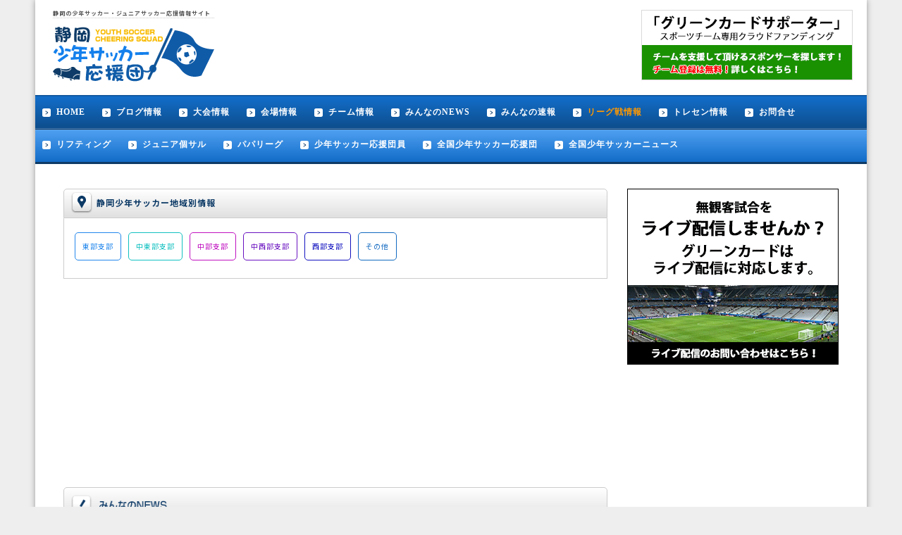

--- FILE ---
content_type: text/html; charset=UTF-8
request_url: https://junior-soccer.jp/tokai/shizuoka/
body_size: 10741
content:
<!DOCTYPE html
  PUBLIC "-//W3C//DTD XHTML 1.0 Transitional//EN" "http://www.w3.org/TR/xhtml1/DTD/xhtml1-transitional.dtd">
<html xmlns="http://www.w3.org/1999/xhtml" lang="ja" xml:lang="ja">

<head>
  <meta http-equiv="Content-Type" content="text/html; charset=utf-8" />
  <meta name="copyright" content="少年サッカー応援団事務局" />
  <meta name="Keywords" content="少年サッカー,ジュニアサッカー,中学生サッカー,ユースチーム,ガールズチーム" />
  <meta name="Description"
    content="静岡の少年サッカー、ジュニアサッカー、ジュニアユース、ユースの大会やチーム情報を集めたサイトです。各チームのブログの更新情報や大会情報、リーグ戦情報や会場情報も集めています。気になる情報はチェックしてください！" />
  <meta http-equiv="Content-Script-Type" content="text/javascript" />
  <meta http-equiv="Content-Style-Type" content="text/css" />
  <meta name="csrf-token" content="bJuNkPP4Riaph0zYm9U9Eg1AGwiOyZwsoGxJzlnT" />
  <meta name="thumbnail" content="https://junior-soccer.jp/img/tokai/shizuoka/img/logo.png" />
  <link href="https://fonts.googleapis.com/css?family=Lato:400,700|Noto+Sans+JP:400,700" rel="stylesheet">
  <link rel="shortcut icon" href="/shortcut.ico">
  <link rel="stylesheet" type="text/css" href="https://junior-soccer.jp/_css/ui-lightness/jquery-ui-1.10.4.min.css" />
  <script language="JavaScript" type="text/javascript" src="https://junior-soccer.jp/_js/jquery-1.10.2.min.js">
  </script>
  <script language="JavaScript" type="text/javascript" src="https://junior-soccer.jp/_js/jquery-ui-1.10.4.min.js">
  </script>
  <script language="JavaScript" type="text/javascript" src="https://junior-soccer.jp/_js/common.js"></script>

  <title>静岡少年サッカー応援団 </title>

  <link href="https://junior-soccer.jp/_css/import.css" rel="stylesheet" type="text/css" />
  <style type="text/css">
    #navi li.navi_home a,
    #navi li.navi_home a:link,
    #navi li.navi_home a:visited {
      background-position: 0px -38px;
    }
  </style>
  <script type="text/javascript">
    <!--
    function disp(){
	window.alert('現在工事中です。');
	}
  // 
    -->
  </script>
  <!-- Google tag (gtag.js) -->
  <script async src="https://www.googletagmanager.com/gtag/js?id=G-0L2T33JY2B"></script>
  <script>
    window.dataLayer = window.dataLayer || [];
	  function gtag(){dataLayer.push(arguments);}
	  gtag('js', new Date());

	  gtag('config', 'G-0L2T33JY2B');
  </script>
  <!-- GoogleAnalytics Tag End   -->

  <!-- Research Artisan Pro Script Tag Start -->
  <script type="text/javascript">
    var _Ra = {};
    _Ra.hId = '1';
    _Ra.uCd = '15050100002906140610';
    (function() {var s=document.getElementsByTagName('script')[0],js=document.createElement('script');js.type='text/javascript';js.async='async';js.src='http://analyze.pro.research-artisan.com/track/script.php';s.parentNode.insertBefore(js,s);})();
  </script>
  <noscript>
    <p><img
        src="http://analyze.pro.research-artisan.com/track/tracker.php?ucd=15050100002906140610&amp;hid=1&amp;guid=ON"
        alt="" width="1" height="1" /></p>
  </noscript>
  <!-- Research Artisan Pro Script Tag End   -->

  <meta name="google-site-verification" content="JrOJ5fhYQUHR_Pn04HJSxTu6IRx_XL8WnFyNn3xppEk" />
  <link type="text/css" rel="stylesheet" href="http://code.jquery.com/ui/1.10.3/themes/cupertino/jquery-ui.min.css" />
  <script src="http://code.jquery.com/ui/1.9.2/jquery-ui.js"></script>
  <script src="http://ajax.googleapis.com/ajax/libs/jqueryui/1/i18n/jquery.ui.datepicker-ja.min.js"></script>
  <script>
    $(function() {
    $.datepicker.setDefaults( $.datepicker.regional[ "ja" ] );
    $( ".inputCal" ).datepicker({ dateFormat: 'yy-mm-dd' });
    $('.han').change(function(){
      var txt  = $(this).val();
      var han = txt.replace(/[Ａ-Ｚａ-ｚ０-９]/g,function(s){return String.fromCharCode(s.charCodeAt(0)-0xFEE0)});
      $(this).val(han);
    });
  });
  </script>
  <script src="https://www.google.com/recaptcha/api.js"></script>

  <script type="text/javascript">
    var ua = navigator.userAgent;
var pathname = location.pathname;
if (ua.indexOf('iPhone') > 0
|| (ua.indexOf('Android') > 0) && (ua.indexOf('Mobile') > 0)
|| ua.indexOf('Windows Phone') > 0) {
if (confirm('スマートフォンサイトに移動しますか？')) {
location.href = 'https://junior-soccer.jp/sp' + pathname;
}
}
  </script>

  <!-- Google ad -->
  <script async src="//pagead2.googlesyndication.com/pagead/js/adsbygoogle.js"></script>
  <script>
    (adsbygoogle = window.adsbygoogle || []).push({
          google_ad_client: "ca-pub-3734940028090902",
          enable_page_level_ads: true
     });
  </script>
  <!-- /Google ad -->

  <!-- 自社広告ヘッダーPC　DFP -->
  <script async='async' src='https://www.googletagservices.com/tag/js/gpt.js'></script>
  <script>
    var googletag = googletag || {};
googletag.cmd = googletag.cmd || [];
  </script>

  <script>
    googletag.cmd.push(function() {
googletag.defineSlot('/21636933890/2//7-12psanoika', [360, 115], 'div-gpt-ad-1549531893033-0').addService(googletag.pubads());
googletag.defineSlot('/21636933890/noikapsa', [1130, 290], 'div-gpt-ad-1549529131934-0').addService(googletag.pubads());
googletag.pubads().enableSingleRequest();
googletag.enableServices();
});
  </script>
  <!-- End自社広告ヘッダーDFP -->

</head>

<body>

  <!-- facebook -->
  <script>
    (function(d, s, id) {
var js, fjs = d.getElementsByTagName(s)[0];
if (d.getElementById(id)) return;
js = d.createElement(s); js.id = id;
js.src = "//connect.facebook.net/ja_JP/sdk.js#xfbml=1&version=v2.6&appId=533584260113128";
fjs.parentNode.insertBefore(js, fjs);
}(document, 'script', 'facebook-jssdk'));
  </script>
  <!-- /facebook -->

  <!-- twitter -->
  <script>
    !function(d,s,id){var js,fjs=d.getElementsByTagName(s)[0],p=/^http:/.test(d.location)?'http':'https';if(!d.getElementById(id)){js=d.createElement(s);js.id=id;js.src=p+"://platform.twitter.com/widgets.js";fjs.parentNode.insertBefore(js,fjs);}}(document,"script","twitter-wjs");
  </script>
  <!-- /twitter -->

  <a name="top" id="top"></a>

  <!-- #container -->
  <div id="container">
<!-- #header -->
<div id="header">
    <a href="https://junior-soccer.jp/tokai/shizuoka/">
        <div id="header_logo">
            <h1>静岡の少年サッカー・ジュニアサッカー応援情報サイト</h1>
            <img src="https://junior-soccer.jp/img/tokai/shizuoka/img/logo.png" class="mb10" />
        </div>
    </a>
    <!--<div id="header_img">
        <img src="https://junior-soccer.jp/_images/common/header_img2.png" />
    </div>-->
    <div id="header_right">
        <!--
        | <a href="https://www.facebook.com/pages/%E5%85%A8%E5%9B%BD%E5%B0%91%E5%B9%B4%E3%82%B5%E3%83%83%E3%82%AB%E3%83%BC%E5%BF%9C%E6%8F%B4%E5%9B%A3/1439008816399421">facebook</a>
        | <a href="https://twitter.com/juniorsoccer_cs">Twitter</a>
        | <a href="https://junior-soccer.jp/tokai/shizuoka/about">少年サッカー応援団とは</a>
        | <a href="https://junior-soccer.jp/tokai/shizuoka/member/index/join">新規会員登録</a>　｜
        <br />
        <br />-->

        <ul class="slider">
                        <li><a href="https://junior-soccer.jp/api/pr/out?mode=header&id=80"><img
                        src="/uploads/fPOKa1usYE.png"></a></li>
            
                                                                                </ul>

    </div>
    <div class="clear"></div>
</div>
<!-- /#header -->

<!-- #navi -->
<div id="navi">
	<div id="navi_gnavi">
		<ul>
			<li class="navi_box"><a href="https://junior-soccer.jp/tokai/shizuoka/">HOME</a></li>
			<li class="navi_box"><a href="https://junior-soccer.jp/tokai/shizuoka/blog/">ブログ情報</a></li>
												<li class="navi_box"><a href="https://www.juniorsoccer-news.com/post-1379142">大会情報</a></li>
									<li class="navi_box"><a href="https://junior-soccer.jp/tokai/shizuoka/stadium/">会場情報</a></li>
			<li class="navi_box"><a href="https://junior-soccer.jp/tokai/shizuoka/team/">チーム情報</a></li>
			<li class="navi_box"><a href="https://www.juniorsoccer-news.com/category/tokai-2/shizuoka-tokai-2,ippan" target="blank">みんなのNEWS</a></li>
						<li class="navi_box"><a href="https://junior-soccer.jp/tokai/shizuoka/result/">みんなの速報</a>
			</li>
			<li class="navi_box navi_league"><a
					href="https://junior-soccer.jp/tokai/shizuoka/league/">リーグ戦情報</a></li>
												<li class="navi_box"><a href="https://www.juniorsoccer-news.com/?tag=toresen-jyouhou&cat=1385">トレセン情報</a></li>
									<li class="navi_box"><a href="https://junior-soccer.jp/tokai/shizuoka/contact/">お問合せ</a></li>
			<div class="clear"></div>
						<li class="navi_box"><a href="https://junior-soccer.jp/tokai/shizuoka/juggling">リフティング</a>
			</li>
			<li class="navi_box"><a href="https://junior-soccer.jp/tokai/shizuoka/futsal">ジュニア個サル</a>
			</li>
			<li class="navi_box"><a href="https://junior-soccer.jp/tokai/shizuoka/papaleague">パパリーグ</a>
			</li>
			<li class="navi_box"><a
					href="https://junior-soccer.jp/tokai/shizuoka/sponsor/">少年サッカー応援団員</a></li>
			<li class="navi_box"><a href="/">全国少年サッカー応援団</a></li>
			<li class="navi_box"><a href="http://www.juniorsoccer-news.com/">全国少年サッカーニュース</a></li>
														</ul>
		<div class="clear"></div>
	</div>
</div>
<!-- /#navi -->
<div id='errors'></div>

<div id="contents_main">
                    </div>

<!-- #contents -->
<div id="contents">
    <link href="https://junior-soccer.jp/_js/bxslider/jquery.bxslider.css" rel="stylesheet" type="text/css">
    <script src="https://junior-soccer.jp/_js/bxslider/jquery.bxslider.min.js"></script>

    <script type="text/javascript">
        $(document).ready(function(){
            $('.bxslider').bxSlider({
                auto:true,
                pause:20000,
                speed:1500,
                minSlides: 4,
                maxSlides: 4,
                slideWidth: 241,
                slideMargin: 12,
                pager: false,
                controls: true,
                autoControlsCombine: false
            });
        });
    </script>

    <!-- #contents_side -->
    <div id="contents_side">

	<!-- ad -->

	<!-- ライブ動画バナーゾーン  -->
	<div style="margin:0px 0px 20px 0px;">
	<a href="https://www.juniorsoccer-news.com/post-749262" target="_blank"><img src="https://junior-soccer.jp/_images/common/dougaNEWS_R.png"></a>
	</div>
	<!-- /ライブ動画バナーゾーン  -->

	<div style="margin:0px 0px 20px 0px;">
		<style type="text/css">
		.adslot_1 { width: 100%; height: 600px; }
		</style>

		<script async src="//pagead2.googlesyndication.com/pagead/js/adsbygoogle.js"></script>
		<!-- 2019/9/24応援団PCサイドバー右上　300×600 -->
		<ins class="adsbygoogle adslot_1"
		style="display:inline-block"
		data-ad-client="ca-pub-3734940028090902"
		data-ad-slot="4454608967"
		></ins>
		<script>
		(adsbygoogle = window.adsbygoogle || []).push({});
		</script>
	</div>
	<!-- ad end -->

	<!-- サイド右上バナーゾーン  -->
	<div style="margin:0px 0px 20px 0px;">
	<a href="https://junior-soccer.jp/tokai/shizuoka/league"><img src="https://junior-soccer.jp/_images/common/league_bana.png"></a>
	</div>
	<!-- /サイド右上バナーゾーン  -->
    
		<div class="result_bar"><h2>みんなの速報</h2></div>
		<div class="contents_side_box">
			<dl class="result clearfix">
                                                <dt>
								<img src="https://junior-soccer.jp/uploads/100/WzrfFcKsSuVl7XiN65ubrGIeoAoe8k8abtAkZNh6.PNG" width="58" />
				                </dt>
                <dd><a href="https://junior-soccer.jp/tokai/shizuoka/result/detail/2636967">しんきんカップ</a><br />
                <span>10月27日 22:18</span>
                </dd>
                <div class="clear"></div>
                                <dt>
								<img src="https://junior-soccer.jp/uploads/100/TNMDw2pfK75i3kR6N7sNdViZT74IWHQvzHR7y7fP.png" width="58" />
				                </dt>
                <dd><a href="https://junior-soccer.jp/tokai/shizuoka/result/detail/2636966">しんきんカップ</a><br />
                <span>10月27日 22:09</span>
                </dd>
                <div class="clear"></div>
                                <dt>
								<img src="https://junior-soccer.jp/_images/contents/result/dummy05_m.png"  width="58" height="42" />
				                </dt>
                <dd><a href="https://junior-soccer.jp/tokai/shizuoka/result/detail/2630646">2024年度 JFA U-12リーグ天竜東地区3rdステージリーグ</a><br />
                <span>09月26日 18:17</span>
                </dd>
                <div class="clear"></div>
                                <dt>
								<img src="https://junior-soccer.jp/_images/contents/result/dummy05_m.png"  width="58" height="42" />
				                </dt>
                <dd><a href="https://junior-soccer.jp/tokai/shizuoka/result/detail/2630248">2024年度 第48回全日本U-12サッカー選手権 静岡県大会 西部 天竜東予選</a><br />
                <span>09月25日 00:29</span>
                </dd>
                <div class="clear"></div>
                                <dt>
								<img src="https://junior-soccer.jp/uploads/100/4kOA0XS2dqJe3ZLbufoOstr9OiQbPIYQ3VG8TNPQ.png" width="58" />
				                </dt>
                <dd><a href="https://junior-soccer.jp/tokai/shizuoka/result/detail/2604578">バーモントカップ静岡県大会</a><br />
                <span>06月02日 10:18</span>
                </dd>
                <div class="clear"></div>
                                			</dl>
			
			<p class="navi_list_right"><a href="https://junior-soccer.jp/tokai/shizuoka/result/"><span>一覧はこちら</span></a></p>
			<p class="navi_list_left"><a href="https://junior-soccer.jp/tokai/shizuoka/result/post"><span>投稿はこちら</span></a></p>
	        <div class="clear"></div>
		</div>
		
        <img src="https://junior-soccer.jp/_images/index/bar_info.jpg" alt="インフォメーション" />
        <!-- #contents_side_box -->
        <div class="contents_side_box">
                                    <p><span>2025/07/18</span><br><a href="https://junior-soccer.jp/tokai/shizuoka/info/detail/2666808">リーグ表の不具合について</a>
            </p>
                        <p><span>2024/12/24</span><br><a href="https://junior-soccer.jp/tokai/shizuoka/info/detail/2649063">年末年始の営業について</a>
            </p>
                        <p><span>2024/01/04</span><br><a href="https://junior-soccer.jp/tokai/shizuoka/info/detail/2567529">新年のご挨拶</a>
            </p>
                                    <p class="navi_list_right"><a href="https://junior-soccer.jp/tokai/shizuoka/info/"><span>一覧はこちら</span></a></p>
	        <div class="clear"></div>
        </div>
        <!-- /contents_side_box -->

	<!-- gienee -->
	<div style="margin:0px 0px 20px 0px;">
		<script async src="//pagead2.googlesyndication.com/pagead/js/adsbygoogle.js"></script>
		<!-- geniee_2017/09/26　少年サッカー応援団各県（PC）サイド②　300×600 -->
		<ins class="adsbygoogle"
		     style="display:inline-block;width:300px;height:600px"
		     data-ad-client="ca-pub-3734940028090902"
		     data-ad-slot="7119167546"></ins>
		<script>
		(adsbygoogle = window.adsbygoogle || []).push({});
		</script>
	</div>	
	<!-- gienee end -->

	<!-- サイド右上スポンサーゾーン  -->
		<div class="sp_op_side">
			<h2>少年サッカー応援団企業</h2>
		</div>
		<div class="contents_side_box_sp">
								<a href="http://www.jnet-store.com/"><img style="margin-bottom: 10px;" src="/uploads/300/M1nVobXeJ9XYpO06d5j3rYn9o6CI6huUdQMorNTJ.jpg" width="94%"></a>
						</div>
		<!--<p class="navi_list_all">
			<div id="sp_detail_text">静岡少年サッカー応援団では、小学生を応援していただける施設・企業を募集しております。</div>
			<div id="sp_detail_navi"><a href="https://junior-soccer.jp/tokai/shizuoka/sponsor/">詳細はコチラ</a></div>
			<div class="clear"></div>
		</p>-->
	<!-- /サイド右上スポンサーゾーン  -->

	<!-- サイド右下バナーゾーン  -->
	<div style="margin:0px 0px 20px 0px;">
	<img style="margin:0px 0px 8px 0px;" src="https://junior-soccer.jp/_images/common/bar_sokuhou.png"><br />
	<a href="http://www.juniorsoccer-news.com/post-1092/#SNSfacebook"><img class="mb10" src="https://junior-soccer.jp/_images/common/bana_side_facebook.png"></a><br />
	<a href="http://www.juniorsoccer-news.com/post-1092/#SNSLINE"><img src="https://junior-soccer.jp/_images/common/bana_side_LINE.png"></a>
	</div>
	<!-- /サイド右下バナーゾーン  -->

	<!-- サイド右下facebookゾーン  -->
	<div style="margin:0px 0px 20px 0px;">
								<div class="fb-page" data-href="https://www.facebook.com/%E9%9D%99%E5%B2%A1%E5%B0%91%E5%B9%B4%E3%82%B5%E3%83%83%E3%82%AB%E3%83%BC%E5%BF%9C%E6%8F%B4%E5%9B%A3-878721918906028/" data-tabs="timeline" data-width="300" data-height="400" data-small-header="false" data-adapt-container-width="true" data-hide-cover="false" data-show-facepile="true"><blockquote cite="https://www.facebook.com/%E9%9D%99%E5%B2%A1%E5%B0%91%E5%B9%B4%E3%82%B5%E3%83%83%E3%82%AB%E3%83%BC%E5%BF%9C%E6%8F%B4%E5%9B%A3-878721918906028/" class="fb-xfbml-parse-ignore"><a href="https://www.facebook.com/%E9%9D%99%E5%B2%A1%E5%B0%91%E5%B9%B4%E3%82%B5%E3%83%83%E3%82%AB%E3%83%BC%E5%BF%9C%E6%8F%B4%E5%9B%A3-878721918906028/">静岡少年サッカー応援団</a></blockquote></div>
					</div>	
	<!-- /サイド右下facebookゾーン  -->

	<!-- サイド右下バナーゾーン  -->
	<div style="margin:0px 0px 20px 0px;">
	  <a href="https://tmix.jp/product_categories/9" target="_blank"><img class="mb10" src="https://junior-soccer.jp/_images/common/taol_2020_0127.jpg"></a>
	</div>
	<!-- /サイド右下バナーゾーン  -->

    </div>
    <!-- /contents_side_index -->

    <!-- #contents main -->
    <div id="contents_main">

        <!-- /contents_main_box -->
        <div class="bar_blue_main">
            <div class="bar_blue_main_icon">
                <img src="https://junior-soccer.jp/_images/index/icon_blog_region.png" />
            </div>
            <h2>静岡少年サッカー地域別情報</h2>
        </div>
        <!-- #contents_main_box -->
        <div class="contents_main_box">
            <div class="contents_main_box_inside_n clearfix">
                                <span class="chiiki_icon06"><a
                        href="https://junior-soccer.jp/tokai/shizuoka/branch/toubu">東部支部</a></span>
                                <span class="chiiki_icon05"><a
                        href="https://junior-soccer.jp/tokai/shizuoka/branch/chutoubu">中東部支部</a></span>
                                <span class="chiiki_icon04"><a
                        href="https://junior-soccer.jp/tokai/shizuoka/branch/chubu">中部支部</a></span>
                                <span class="chiiki_icon03"><a
                        href="https://junior-soccer.jp/tokai/shizuoka/branch/chuseibu">中西部支部</a></span>
                                <span class="chiiki_icon02"><a
                        href="https://junior-soccer.jp/tokai/shizuoka/branch/seibu">西部支部</a></span>
                                <span class="chiiki_icon01"><a
                        href="https://junior-soccer.jp/tokai/shizuoka/branch/other">その他</a></span>
                            </div>
        </div>
        <!-- /contents_main_box -->

        <!-- みんなのニュース上アドセンス -->
        <div style="margin:8px 0px; text-align: center;">
            <style type="text/css">
                .adslot_1 {
                    width: 100%;
                    height: 90px;
                }
            </style>

            <script async src="//pagead2.googlesyndication.com/pagead/js/adsbygoogle.js"></script>
            <!-- 2019/10/01 応援団_各県TOPページみんなのニュース下　レスポンシブ -->
            <ins class="adsbygoogle adslot_1" style="display:inline-block" data-ad-client="ca-pub-3734940028090902"
                data-ad-slot="6674578583"></ins>
            <script>
                (adsbygoogle = window.adsbygoogle || []).push({});
            </script>
        </div>
        <!-- /みんなのニュース上アドセンス -->

        <div class="contents_index_bar_h">
            <img src="https://junior-soccer.jp/_images/index/bar_title_news.png" width="147" height="31" />
            <div class="contents_index_bar_h_navi" id="contents_news">
                            </div>
            <div class="clear"></div>
        </div>
        <div class="contents_main_box">
            <div class="contents_main_box_gray clearfix">
            </div>
                                    <a href="https://www.juniorsoccer-news.com/category/tokai-2/shizuoka-tokai-2,ippan" target="blank" style="text-decoration: none;">
                <p style="display: block;
            padding: 1rem;
            margin: 1rem;
            background: #85eeff;
            width: 30%;
            text-align: center;
            border-radius: 7px;
            font-weight: bold;
            font-size: 1rem;
            border: #919191 solid 1px;
    color: black;">ニュースはこちら</p>
            </a>
            
        </div>
        <!-- #contents_main_box -->


        <!-- みんなのニュース下アドセンス -->
        <div style="margin:8px 0px; text-align: center;">
            <style type="text/css">
                .adslot_1 {
                    width: 100%;
                    height: 280px;
                }
            </style>

            <script async src="//pagead2.googlesyndication.com/pagead/js/adsbygoogle.js"></script>
            <!-- 2019/10/01 応援団_各県TOPページみんなのニュース下　レスポンシブ -->
            <ins class="adsbygoogle adslot_1" style="display:inline-block" data-ad-client="ca-pub-3734940028090902"
                data-ad-slot="6125819257"></ins>
            <script>
                (adsbygoogle = window.adsbygoogle || []).push({});
            </script>
        </div>
        <!-- /みんなのニュース下アドセンス -->

        <h3 class="update_list_title clearfix"><a
                href="https://junior-soccer.jp/tokai/shizuoka/league/"
                style="color:#FFFFFF; float:left; display:block;">最近更新されたリーグ戦</a><a
                href="https://junior-soccer.jp/tokai/shizuoka/league/create"
                style="color:#FFFFFF; float:right; display:block;">リーグ表新規作成はこちらから！</a></h3>
        <dl class="update_list">
                                    <dt><time>2026年01月20日 10:49</time></dt>
            <dd class="league_list_title" style="padding:10px 0px 10px 0px; margin:0px;">名無し　　<a
                    href="https://junior-soccer.jp/tokai/shizuoka/league/table/162338"><span>2025年度 ジュビロU-10 1次リーグ【Cブロック】</span></a>
            </dd>
                                    <dt><time>2026年01月20日 10:30</time></dt>
            <dd class="league_list_title" style="padding:10px 0px 10px 0px; margin:0px;">名無し　　<a
                    href="https://junior-soccer.jp/tokai/shizuoka/league/table/162327"><span>2025年度 ジュビロU-10 1次リーグ【Nブロック】</span></a>
            </dd>
                                    <dt><time>2026年01月20日 07:07</time></dt>
            <dd class="league_list_title" style="padding:10px 0px 10px 0px; margin:0px;">名無し　　<a
                    href="https://junior-soccer.jp/tokai/shizuoka/league/table/162146"><span>2025年度 遠鉄カップ予選リーグ【Fブロック】</span></a>
            </dd>
                                    <dt><time>2026年01月19日 07:48</time></dt>
            <dd class="league_list_title" style="padding:10px 0px 10px 0px; margin:0px;">名無し　　<a
                    href="https://junior-soccer.jp/tokai/shizuoka/league/table/162335"><span>2025年度 ジュビロU-10 1次リーグ【Fブロック】</span></a>
            </dd>
                                    <dt><time>2026年01月18日 22:01</time></dt>
            <dd class="league_list_title" style="padding:10px 0px 10px 0px; margin:0px;">名無し　　<a
                    href="https://junior-soccer.jp/tokai/shizuoka/league/table/162142"><span>2025年度 遠鉄カップ予選リーグ【Bブロック】</span></a>
            </dd>
                                    <dt><time>2026年01月18日 21:09</time></dt>
            <dd class="league_list_title" style="padding:10px 0px 10px 0px; margin:0px;">名無し　　<a
                    href="https://junior-soccer.jp/tokai/shizuoka/league/table/162144"><span>2025年度 遠鉄カップ予選リーグ【Dブロック】</span></a>
            </dd>
                                    <dt><time>2026年01月18日 19:29</time></dt>
            <dd class="league_list_title" style="padding:10px 0px 10px 0px; margin:0px;">名無し　　<a
                    href="https://junior-soccer.jp/tokai/shizuoka/league/table/162333"><span>2025年度 ジュビロU-10 1次リーグ【Hブロック】</span></a>
            </dd>
                                    <dt><time>2026年01月18日 18:42</time></dt>
            <dd class="league_list_title" style="padding:10px 0px 10px 0px; margin:0px;">名無し　　<a
                    href="https://junior-soccer.jp/tokai/shizuoka/league/table/162906"><span>2025年度 遠鉄カップ予選リーグ【Hブロック】</span></a>
            </dd>
                                    <dt><time>2026年01月18日 16:54</time></dt>
            <dd class="league_list_title" style="padding:10px 0px 10px 0px; margin:0px;">TKO　　<a
                    href="https://junior-soccer.jp/tokai/shizuoka/league/table/162337"><span>2025年度 ジュビロU-10 1次リーグ【Dブロック】</span></a>
            </dd>
                                    <dt><time>2026年01月18日 14:18</time></dt>
            <dd class="league_list_title" style="padding:10px 0px 10px 0px; margin:0px;">名無し　　<a
                    href="https://junior-soccer.jp/tokai/shizuoka/league/table/162326"><span>2025年度 ジュビロU-10 1次リーグ【Oブロック】</span></a>
            </dd>
                                    <dt><time>2026年01月17日 18:20</time></dt>
            <dd class="league_list_title" style="padding:10px 0px 10px 0px; margin:0px;">名無し　　<a
                    href="https://junior-soccer.jp/tokai/shizuoka/league/table/162339"><span>2025年度 ジュビロU-10 1次リーグ【Bブロック】</span></a>
            </dd>
                                    <dt><time>2026年01月17日 18:17</time></dt>
            <dd class="league_list_title" style="padding:10px 0px 10px 0px; margin:0px;">名無し　　<a
                    href="https://junior-soccer.jp/tokai/shizuoka/league/table/162325"><span>2025年度 ジュビロU-10 1次リーグ【Pブロック】</span></a>
            </dd>
                                    <dt><time>2026年01月17日 18:07</time></dt>
            <dd class="league_list_title" style="padding:10px 0px 10px 0px; margin:0px;">名無し　　<a
                    href="https://junior-soccer.jp/tokai/shizuoka/league/table/162329"><span>2025年度 ジュビロU-10 1次リーグ【Lブロック】</span></a>
            </dd>
                                    <dt><time>2026年01月17日 17:38</time></dt>
            <dd class="league_list_title" style="padding:10px 0px 10px 0px; margin:0px;">名無し　　<a
                    href="https://junior-soccer.jp/tokai/shizuoka/league/table/162143"><span>2025年度 遠鉄カップ予選リーグ【Cブロック】</span></a>
            </dd>
                                    <dt><time>2026年01月17日 14:13</time></dt>
            <dd class="league_list_title" style="padding:10px 0px 10px 0px; margin:0px;">名無し　　<a
                    href="https://junior-soccer.jp/tokai/shizuoka/league/table/162147"><span>2025年度 遠鉄カップ予選リーグ【Gブロック】</span></a>
            </dd>
                                    <dt><time>2026年01月14日 17:10</time></dt>
            <dd class="league_list_title" style="padding:10px 0px 10px 0px; margin:0px;">名無し　　<a
                    href="https://junior-soccer.jp/tokai/shizuoka/league/table/162141"><span>2025年度 遠鉄カップ予選リーグ【Aブロック】</span></a>
            </dd>
                                    <dt><time>2026年01月13日 17:04</time></dt>
            <dd class="league_list_title" style="padding:10px 0px 10px 0px; margin:0px;">名無し　　<a
                    href="https://junior-soccer.jp/tokai/shizuoka/league/table/162145"><span>2025年度 遠鉄カップ予選リーグ【Eブロック】</span></a>
            </dd>
                                    <dt><time>2026年01月13日 15:29</time></dt>
            <dd class="league_list_title" style="padding:10px 0px 10px 0px; margin:0px;">名無し　　<a
                    href="https://junior-soccer.jp/tokai/shizuoka/league/table/54296"><span>2025年度 浜松U-12リーグ2nd【Eブロック】</span></a>
            </dd>
                                    <dt><time>2026年01月12日 21:15</time></dt>
            <dd class="league_list_title" style="padding:10px 0px 10px 0px; margin:0px;">名無し　　<a
                    href="https://junior-soccer.jp/tokai/shizuoka/league/table/162795"><span>2025年度 静岡県中学1年生大会クラブの部 予選【Aブロック】</span></a>
            </dd>
                                    <dt><time>2026年01月12日 21:01</time></dt>
            <dd class="league_list_title" style="padding:10px 0px 10px 0px; margin:0px;">名無し　　<a
                    href="https://junior-soccer.jp/tokai/shizuoka/league/table/162794"><span>2025年度 静岡県中学1年生大会クラブの部 予選【Bブロック】</span></a>
            </dd>
                    </dl>

        <div class="league_search">
            <div class="column">
                <form method="GET" action="https://junior-soccer.jp/tokai/shizuoka/league" accept-charset="UTF-8">
                <div class="league_school_year">
                    <p class="caption" style="padding-top: 5px;">学年：</p>
                    <p style="padding-top: 3px;">
                        <select class="form-control" name="age"><option value="*" selected="selected">全て</option><option value="U-6">U-6</option><option value="U-7">U-7</option><option value="U-8">U-8</option><option value="U-9">U-9</option><option value="U-10">U-10</option><option value="U-11">U-11</option><option value="U-12">U-12</option><option value="U-13">U-13</option><option value="U-14">U-14</option><option value="U-15">U-15</option><option value="U-16">U-16</option><option value="U-17">U-17</option><option value="U-18">U-18</option><option value="U-23">U-23</option></select>
                    </p>
                </div>
                <div class="league_region">
                    <p class="caption" style="padding-top: 5px;">　地域：</p>
                    <p style="padding-top: 3px;">
                        <select id="id_branch" class="form-control" name="id_branchs"><option value="*" selected="selected">静岡県全域</option><option value="chubu">中部支部</option><option value="chuseibu">中西部支部</option><option value="chutoubu">中東部支部</option><option value="other">その他</option><option value="seibu">西部支部</option><option value="toubu">東部支部</option></select>
                    </p>
                    　<input type="submit" value="絞り込む">
                </div><!-- /.item -->
                <div class="clear"></div>
                </form>
            </div>

            <div id="league_search_box">
                <form method="GET" action="https://junior-soccer.jp/tokai/shizuoka/league" accept-charset="UTF-8">
                名称で検索する　<input name="keyword" type="text">
                <input type="submit" value="検索">
                </form>
            </div>
            <div class="clear"></div>
        </div>

        <img src="https://junior-soccer.jp/_images/index/bar_blog.png" alt="チームブログ" width="772" height="47" />
        <div class="contents_main_box" id="contents_blog">
            <div class="contents_main_box_blue clearfix">
                <span class="shiborikomi_title">地域絞込</span>
                <span class="shiborikomi_box_all_on"><a
                        href="https://junior-soccer.jp/tokai/shizuoka#contents_blog">全て</a></span>
                                <span
                    class="shiborikomi_box06">
                    <a href="https://junior-soccer.jp/tokai/shizuoka/?branch=toubu#contents_blog">東部支部</a>
                </span>
                                <span
                    class="shiborikomi_box05">
                    <a href="https://junior-soccer.jp/tokai/shizuoka/?branch=chutoubu#contents_blog">中東部支部</a>
                </span>
                                <span
                    class="shiborikomi_box04">
                    <a href="https://junior-soccer.jp/tokai/shizuoka/?branch=chubu#contents_blog">中部支部</a>
                </span>
                                <span
                    class="shiborikomi_box03">
                    <a href="https://junior-soccer.jp/tokai/shizuoka/?branch=chuseibu#contents_blog">中西部支部</a>
                </span>
                                <span
                    class="shiborikomi_box02">
                    <a href="https://junior-soccer.jp/tokai/shizuoka/?branch=seibu#contents_blog">西部支部</a>
                </span>
                                <span
                    class="shiborikomi_box01">
                    <a href="https://junior-soccer.jp/tokai/shizuoka/?branch=other#contents_blog">その他</a>
                </span>
                            </div>
            <div class="contents_main_box_blue clearfix">
                <span class="shiborikomi_title">年齢絞込</span>
                <span class="shiborikomi_box">
                    <a href="https://junior-soccer.jp/tokai/shizuoka">
                        <font color="red">全て</font>                    </a></span>
                                                <span class="shiborikomi_box"><a href="https://junior-soccer.jp/tokai/shizuoka?tag=1#contents_blog">U9</a></span>
                                                                <span class="shiborikomi_box"><a href="https://junior-soccer.jp/tokai/shizuoka?tag=2#contents_blog">U10</a></span>
                                                                <span class="shiborikomi_box"><a href="https://junior-soccer.jp/tokai/shizuoka?tag=3#contents_blog">U11</a></span>
                                                                <span class="shiborikomi_box"><a href="https://junior-soccer.jp/tokai/shizuoka?tag=4#contents_blog">U12</a></span>
                                                                <span class="shiborikomi_box"><a href="https://junior-soccer.jp/tokai/shizuoka?tag=5#contents_blog">U15</a></span>
                                                                <span class="shiborikomi_box"><a href="https://junior-soccer.jp/tokai/shizuoka?tag=6#contents_blog">女子</a></span>
                                                                <span class="shiborikomi_box"><a href="https://junior-soccer.jp/tokai/shizuoka?tag=7#contents_blog">U13</a></span>
                                                                <span class="shiborikomi_box"><a href="https://junior-soccer.jp/tokai/shizuoka?tag=8#contents_blog">U14</a></span>
                                                                <span class="shiborikomi_box"><a href="https://junior-soccer.jp/tokai/shizuoka?tag=9#contents_blog">高校</a></span>
                                            </div>
                                    <div class="contents_main_box_inside">
                <div class="contents_main_box_inside_date">
                    2026-01-20<br />20:56<span class="icon_new">NEW</span>                </div>
                <div class="contents_main_box_inside_title">
                    <a href="https://junior-soccer.jp/tokai/shizuoka/blog/detail/2699828"><span class="overflow2">U-11パープル遠鉄ストアカップ</span></a>
                    <a href="https://junior-soccer.jp/tokai/shizuoka/blog/?team=TEAM_544872d36981a">
                        <span class="team_color02">静大附属浜松FC</span></a>
                    <a href="https://junior-soccer.jp/tokai/shizuoka/branch/other">
                        <span class="shibu_color02">西部支部</span>
                    </a>
                                                            <br class="clear" />
                </div>
                <br class="clear" />
            </div>
                        <div class="contents_main_box_inside">
                <div class="contents_main_box_inside_date">
                    2026-01-20<br />16:41                </div>
                <div class="contents_main_box_inside_title">
                    <a href="https://junior-soccer.jp/tokai/shizuoka/blog/detail/2699780"><span class="overflow2">最高の準備をしよう！</span></a>
                    <a href="https://junior-soccer.jp/tokai/shizuoka/blog/?team=TEAM_544872d363475">
                        <span class="team_color06">SEPALADA富士</span></a>
                    <a href="https://junior-soccer.jp/tokai/shizuoka/branch/other">
                        <span class="shibu_color06">東部支部</span>
                    </a>
                                                            <br class="clear" />
                </div>
                <br class="clear" />
            </div>
                        <div class="contents_main_box_inside">
                <div class="contents_main_box_inside_date">
                    2026-01-19<br />21:40                </div>
                <div class="contents_main_box_inside_title">
                    <a href="https://junior-soccer.jp/tokai/shizuoka/blog/detail/2699702"><span class="overflow2">遠州トラックカップ参加予定（U-10）</span></a>
                    <a href="https://junior-soccer.jp/tokai/shizuoka/blog/?team=TEAM_c8tILpQtlr3rG">
                        <span class="team_color02">FC磐田ジュニアユースAPEX</span></a>
                    <a href="https://junior-soccer.jp/tokai/shizuoka/branch/other">
                        <span class="shibu_color02">西部支部</span>
                    </a>
                                                            <br class="clear" />
                </div>
                <br class="clear" />
            </div>
                        <div class="contents_main_box_inside">
                <div class="contents_main_box_inside_date">
                    2026-01-19<br />20:04                </div>
                <div class="contents_main_box_inside_title">
                    <a href="https://junior-soccer.jp/tokai/shizuoka/blog/detail/2699701"><span class="overflow2">U-12NTT強化期間スタート</span></a>
                    <a href="https://junior-soccer.jp/tokai/shizuoka/blog/?team=TEAM_544872d36981a">
                        <span class="team_color02">静大附属浜松FC</span></a>
                    <a href="https://junior-soccer.jp/tokai/shizuoka/branch/other">
                        <span class="shibu_color02">西部支部</span>
                    </a>
                                                            <br class="clear" />
                </div>
                <br class="clear" />
            </div>
                        <div class="contents_main_box_inside">
                <div class="contents_main_box_inside_date">
                    2026-01-19<br />09:13                </div>
                <div class="contents_main_box_inside_title">
                    <a href="https://junior-soccer.jp/tokai/shizuoka/blog/detail/2699578"><span class="overflow2">昨日の…</span></a>
                    <a href="https://junior-soccer.jp/tokai/shizuoka/blog/?team=TEAM_544872d363475">
                        <span class="team_color06">SEPALADA富士</span></a>
                    <a href="https://junior-soccer.jp/tokai/shizuoka/branch/other">
                        <span class="shibu_color06">東部支部</span>
                    </a>
                                                            <br class="clear" />
                </div>
                <br class="clear" />
            </div>
                        <div class="contents_main_box_inside">
                <div class="contents_main_box_inside_date">
                    2026-01-18<br />22:10                </div>
                <div class="contents_main_box_inside_title">
                    <a href="https://junior-soccer.jp/tokai/shizuoka/blog/detail/2699509"><span class="overflow2">6年　交流戦</span></a>
                    <a href="https://junior-soccer.jp/tokai/shizuoka/blog/?team=TEAM_544872d385593">
                        <span class="team_color02">いさみサッカースポーツ少年団</span></a>
                    <a href="https://junior-soccer.jp/tokai/shizuoka/branch/other">
                        <span class="shibu_color02">西部支部</span>
                    </a>
                                                            <br class="clear" />
                </div>
                <br class="clear" />
            </div>
                        <div class="contents_main_box_inside">
                <div class="contents_main_box_inside_date">
                    2026-01-18<br />21:20                </div>
                <div class="contents_main_box_inside_title">
                    <a href="https://junior-soccer.jp/tokai/shizuoka/blog/detail/2699511"><span class="overflow2">日曜日sepalada</span></a>
                    <a href="https://junior-soccer.jp/tokai/shizuoka/blog/?team=TEAM_544872d363475">
                        <span class="team_color06">SEPALADA富士</span></a>
                    <a href="https://junior-soccer.jp/tokai/shizuoka/branch/other">
                        <span class="shibu_color06">東部支部</span>
                    </a>
                                                            <br class="clear" />
                </div>
                <br class="clear" />
            </div>
                        <div class="contents_main_box_inside">
                <div class="contents_main_box_inside_date">
                    2026-01-18<br />20:22                </div>
                <div class="contents_main_box_inside_title">
                    <a href="https://junior-soccer.jp/tokai/shizuoka/blog/detail/2699512"><span class="overflow2">U-14 TRM vs フォンテ静岡</span></a>
                    <a href="https://junior-soccer.jp/tokai/shizuoka/blog/?team=TEAM_544872d37bc1a">
                        <span class="team_color06">FACT Soccer Club</span></a>
                    <a href="https://junior-soccer.jp/tokai/shizuoka/branch/other">
                        <span class="shibu_color06">東部支部</span>
                    </a>
                                                            <br class="clear" />
                </div>
                <br class="clear" />
            </div>
                        <div class="contents_main_box_inside">
                <div class="contents_main_box_inside_date">
                    2026-01-18<br />19:35                </div>
                <div class="contents_main_box_inside_title">
                    <a href="https://junior-soccer.jp/tokai/shizuoka/blog/detail/2699510"><span class="overflow2">聖隷フェスタ　U-9</span></a>
                    <a href="https://junior-soccer.jp/tokai/shizuoka/blog/?team=TEAM_544872d385593">
                        <span class="team_color02">いさみサッカースポーツ少年団</span></a>
                    <a href="https://junior-soccer.jp/tokai/shizuoka/branch/other">
                        <span class="shibu_color02">西部支部</span>
                    </a>
                                                            <br class="clear" />
                </div>
                <br class="clear" />
            </div>
                        <div class="contents_main_box_inside">
                <div class="contents_main_box_inside_date">
                    2026-01-17<br />23:20                </div>
                <div class="contents_main_box_inside_title">
                    <a href="https://junior-soccer.jp/tokai/shizuoka/blog/detail/2699277"><span class="overflow2">U-14 TRM vs Shimada FA</span></a>
                    <a href="https://junior-soccer.jp/tokai/shizuoka/blog/?team=TEAM_544872d37bc1a">
                        <span class="team_color06">FACT Soccer Club</span></a>
                    <a href="https://junior-soccer.jp/tokai/shizuoka/branch/other">
                        <span class="shibu_color06">東部支部</span>
                    </a>
                                                            <br class="clear" />
                </div>
                <br class="clear" />
            </div>
                        <div class="contents_main_box_inside">
                <div class="contents_main_box_inside_date">
                    2026-01-17<br />20:31                </div>
                <div class="contents_main_box_inside_title">
                    <a href="https://junior-soccer.jp/tokai/shizuoka/blog/detail/2699273"><span class="overflow2">U-11TRM&遠鉄ストアカップ</span></a>
                    <a href="https://junior-soccer.jp/tokai/shizuoka/blog/?team=TEAM_544872d36981a">
                        <span class="team_color02">静大附属浜松FC</span></a>
                    <a href="https://junior-soccer.jp/tokai/shizuoka/branch/other">
                        <span class="shibu_color02">西部支部</span>
                    </a>
                                                            <br class="clear" />
                </div>
                <br class="clear" />
            </div>
                        <div class="contents_main_box_inside">
                <div class="contents_main_box_inside_date">
                    2026-01-17<br />20:20                </div>
                <div class="contents_main_box_inside_title">
                    <a href="https://junior-soccer.jp/tokai/shizuoka/blog/detail/2699274"><span class="overflow2">2026/01/17</span></a>
                    <a href="https://junior-soccer.jp/tokai/shizuoka/blog/?team=TEAM_544872d383b42">
                        <span class="team_color02">浜松大瀬サッカースポーツ少年団</span></a>
                    <a href="https://junior-soccer.jp/tokai/shizuoka/branch/other">
                        <span class="shibu_color02">西部支部</span>
                    </a>
                                                            <br class="clear" />
                </div>
                <br class="clear" />
            </div>
                        <div class="contents_main_box_inside">
                <div class="contents_main_box_inside_date">
                    2026-01-17<br />19:58                </div>
                <div class="contents_main_box_inside_title">
                    <a href="https://junior-soccer.jp/tokai/shizuoka/blog/detail/2699276"><span class="overflow2">代表のある日の土曜日~^_^</span></a>
                    <a href="https://junior-soccer.jp/tokai/shizuoka/blog/?team=TEAM_544872d363475">
                        <span class="team_color06">SEPALADA富士</span></a>
                    <a href="https://junior-soccer.jp/tokai/shizuoka/branch/other">
                        <span class="shibu_color06">東部支部</span>
                    </a>
                                                            <br class="clear" />
                </div>
                <br class="clear" />
            </div>
                        <div class="contents_main_box_inside">
                <div class="contents_main_box_inside_date">
                    2026-01-17<br />18:50                </div>
                <div class="contents_main_box_inside_title">
                    <a href="https://junior-soccer.jp/tokai/shizuoka/blog/detail/2699275"><span class="overflow2">６年　元城カップ</span></a>
                    <a href="https://junior-soccer.jp/tokai/shizuoka/blog/?team=TEAM_544872d385593">
                        <span class="team_color02">いさみサッカースポーツ少年団</span></a>
                    <a href="https://junior-soccer.jp/tokai/shizuoka/branch/other">
                        <span class="shibu_color02">西部支部</span>
                    </a>
                                                            <br class="clear" />
                </div>
                <br class="clear" />
            </div>
                        <div class="contents_main_box_inside">
                <div class="contents_main_box_inside_date">
                    2026-01-16<br />20:22                </div>
                <div class="contents_main_box_inside_title">
                    <a href="https://junior-soccer.jp/tokai/shizuoka/blog/detail/2699075"><span class="overflow2">2026 U-11さなるチャレンジカップ</span></a>
                    <a href="https://junior-soccer.jp/tokai/shizuoka/blog/?team=TEAM_544872d36981a">
                        <span class="team_color02">静大附属浜松FC</span></a>
                    <a href="https://junior-soccer.jp/tokai/shizuoka/branch/other">
                        <span class="shibu_color02">西部支部</span>
                    </a>
                                                            <br class="clear" />
                </div>
                <br class="clear" />
            </div>
                        <div class="contents_main_box_inside">
                <div class="contents_main_box_inside_date">
                    2026-01-15<br />21:57                </div>
                <div class="contents_main_box_inside_title">
                    <a href="https://junior-soccer.jp/tokai/shizuoka/blog/detail/2698941"><span class="overflow2">U-9&U-12 TRM</span></a>
                    <a href="https://junior-soccer.jp/tokai/shizuoka/blog/?team=TEAM_544872d36981a">
                        <span class="team_color02">静大附属浜松FC</span></a>
                    <a href="https://junior-soccer.jp/tokai/shizuoka/branch/other">
                        <span class="shibu_color02">西部支部</span>
                    </a>
                                                            <br class="clear" />
                </div>
                <br class="clear" />
            </div>
                        <div class="contents_main_box_inside">
                <div class="contents_main_box_inside_date">
                    2026-01-15<br />13:29                </div>
                <div class="contents_main_box_inside_title">
                    <a href="https://junior-soccer.jp/tokai/shizuoka/blog/detail/2698883"><span class="overflow2">巡回教室2回目！！</span></a>
                    <a href="https://junior-soccer.jp/tokai/shizuoka/blog/?team=TEAM_544872d363475">
                        <span class="team_color06">SEPALADA富士</span></a>
                    <a href="https://junior-soccer.jp/tokai/shizuoka/branch/other">
                        <span class="shibu_color06">東部支部</span>
                    </a>
                                                            <br class="clear" />
                </div>
                <br class="clear" />
            </div>
                        <div class="contents_main_box_inside">
                <div class="contents_main_box_inside_date">
                    2026-01-15<br />10:15                </div>
                <div class="contents_main_box_inside_title">
                    <a href="https://junior-soccer.jp/tokai/shizuoka/blog/detail/2698868"><span class="overflow2">天竜東U-9 後期リーグ戦</span></a>
                    <a href="https://junior-soccer.jp/tokai/shizuoka/blog/?team=TEAM_c8tILpQtlr3rG">
                        <span class="team_color02">FC磐田ジュニアユースAPEX</span></a>
                    <a href="https://junior-soccer.jp/tokai/shizuoka/branch/other">
                        <span class="shibu_color02">西部支部</span>
                    </a>
                                                            <br class="clear" />
                </div>
                <br class="clear" />
            </div>
                        <div class="contents_main_box_inside">
                <div class="contents_main_box_inside_date">
                    2026-01-14<br />20:23                </div>
                <div class="contents_main_box_inside_title">
                    <a href="https://junior-soccer.jp/tokai/shizuoka/blog/detail/2698838"><span class="overflow2">U-7&U-8 交流戦</span></a>
                    <a href="https://junior-soccer.jp/tokai/shizuoka/blog/?team=TEAM_544872d36981a">
                        <span class="team_color02">静大附属浜松FC</span></a>
                    <a href="https://junior-soccer.jp/tokai/shizuoka/branch/other">
                        <span class="shibu_color02">西部支部</span>
                    </a>
                                                            <br class="clear" />
                </div>
                <br class="clear" />
            </div>
                        <div class="contents_main_box_inside">
                <div class="contents_main_box_inside_date">
                    2026-01-14<br />18:25                </div>
                <div class="contents_main_box_inside_title">
                    <a href="https://junior-soccer.jp/tokai/shizuoka/blog/detail/2698837"><span class="overflow2">清水FC女子 練習体験会のお知らせ</span></a>
                    <a href="https://junior-soccer.jp/tokai/shizuoka/blog/?team=TEAM_544872d364951">
                        <span class="team_color05">清水フットボールクラブ女子</span></a>
                    <a href="https://junior-soccer.jp/tokai/shizuoka/branch/other">
                        <span class="shibu_color05">中東部支部</span>
                    </a>
                                                            <br class="clear" />
                </div>
                <br class="clear" />
            </div>
                        <div class="contents_main_box_inside">
                <div class="contents_main_box_inside_date">
                    2026-01-13<br />21:03                </div>
                <div class="contents_main_box_inside_title">
                    <a href="https://junior-soccer.jp/tokai/shizuoka/blog/detail/2698702"><span class="overflow2">U-10TRM</span></a>
                    <a href="https://junior-soccer.jp/tokai/shizuoka/blog/?team=TEAM_544872d36981a">
                        <span class="team_color02">静大附属浜松FC</span></a>
                    <a href="https://junior-soccer.jp/tokai/shizuoka/branch/other">
                        <span class="shibu_color02">西部支部</span>
                    </a>
                                                            <br class="clear" />
                </div>
                <br class="clear" />
            </div>
                        <div class="contents_main_box_inside">
                <div class="contents_main_box_inside_date">
                    2026-01-13<br />00:05                </div>
                <div class="contents_main_box_inside_title">
                    <a href="https://junior-soccer.jp/tokai/shizuoka/blog/detail/2698492"><span class="overflow2">U-13 1年生大会クラブ代表決定戦 vs 藤枝静清FC</span></a>
                    <a href="https://junior-soccer.jp/tokai/shizuoka/blog/?team=TEAM_544872d37bc1a">
                        <span class="team_color06">FACT Soccer Club</span></a>
                    <a href="https://junior-soccer.jp/tokai/shizuoka/branch/other">
                        <span class="shibu_color06">東部支部</span>
                    </a>
                                                            <br class="clear" />
                </div>
                <br class="clear" />
            </div>
                        <div class="contents_main_box_inside">
                <div class="contents_main_box_inside_date">
                    2026-01-12<br />23:27                </div>
                <div class="contents_main_box_inside_title">
                    <a href="https://junior-soccer.jp/tokai/shizuoka/blog/detail/2698493"><span class="overflow2">U-14 TRM vs Fujinomiya City FC</span></a>
                    <a href="https://junior-soccer.jp/tokai/shizuoka/blog/?team=TEAM_544872d37bc1a">
                        <span class="team_color06">FACT Soccer Club</span></a>
                    <a href="https://junior-soccer.jp/tokai/shizuoka/branch/other">
                        <span class="shibu_color06">東部支部</span>
                    </a>
                                                            <br class="clear" />
                </div>
                <br class="clear" />
            </div>
                        <div class="contents_main_box_inside">
                <div class="contents_main_box_inside_date">
                    2026-01-12<br />18:49                </div>
                <div class="contents_main_box_inside_title">
                    <a href="https://junior-soccer.jp/tokai/shizuoka/blog/detail/2698491"><span class="overflow2">U-10&U-9 TRM</span></a>
                    <a href="https://junior-soccer.jp/tokai/shizuoka/blog/?team=TEAM_544872d36981a">
                        <span class="team_color02">静大附属浜松FC</span></a>
                    <a href="https://junior-soccer.jp/tokai/shizuoka/branch/other">
                        <span class="shibu_color02">西部支部</span>
                    </a>
                                                            <br class="clear" />
                </div>
                <br class="clear" />
            </div>
                        <div class="contents_main_box_inside">
                <div class="contents_main_box_inside_date">
                    2026-01-12<br />12:27                </div>
                <div class="contents_main_box_inside_title">
                    <a href="https://junior-soccer.jp/tokai/shizuoka/blog/detail/2698390"><span class="overflow2">月曜日SEPALADA</span></a>
                    <a href="https://junior-soccer.jp/tokai/shizuoka/blog/?team=TEAM_544872d363475">
                        <span class="team_color06">SEPALADA富士</span></a>
                    <a href="https://junior-soccer.jp/tokai/shizuoka/branch/other">
                        <span class="shibu_color06">東部支部</span>
                    </a>
                                                            <br class="clear" />
                </div>
                <br class="clear" />
            </div>
                        <div class="contents_main_box_inside">
                <div class="contents_main_box_inside_date">
                    2026-01-11<br />22:06                </div>
                <div class="contents_main_box_inside_title">
                    <a href="https://junior-soccer.jp/tokai/shizuoka/blog/detail/2698275"><span class="overflow2">U-9 TRM</span></a>
                    <a href="https://junior-soccer.jp/tokai/shizuoka/blog/?team=TEAM_544872d385593">
                        <span class="team_color02">いさみサッカースポーツ少年団</span></a>
                    <a href="https://junior-soccer.jp/tokai/shizuoka/branch/other">
                        <span class="shibu_color02">西部支部</span>
                    </a>
                                                            <br class="clear" />
                </div>
                <br class="clear" />
            </div>
                        <div class="contents_main_box_inside">
                <div class="contents_main_box_inside_date">
                    2026-01-11<br />18:23                </div>
                <div class="contents_main_box_inside_title">
                    <a href="https://junior-soccer.jp/tokai/shizuoka/blog/detail/2698276"><span class="overflow2">U-13 1年生大会クラブ代表決定戦 vs 豊田JFC</span></a>
                    <a href="https://junior-soccer.jp/tokai/shizuoka/blog/?team=TEAM_544872d37bc1a">
                        <span class="team_color06">FACT Soccer Club</span></a>
                    <a href="https://junior-soccer.jp/tokai/shizuoka/branch/other">
                        <span class="shibu_color06">東部支部</span>
                    </a>
                                                            <br class="clear" />
                </div>
                <br class="clear" />
            </div>
                        <div class="contents_main_box_inside">
                <div class="contents_main_box_inside_date">
                    2026-01-11<br />15:44                </div>
                <div class="contents_main_box_inside_title">
                    <a href="https://junior-soccer.jp/tokai/shizuoka/blog/detail/2698167"><span class="overflow2">U-14 TRM vs 静岡城内FC</span></a>
                    <a href="https://junior-soccer.jp/tokai/shizuoka/blog/?team=TEAM_544872d37bc1a">
                        <span class="team_color06">FACT Soccer Club</span></a>
                    <a href="https://junior-soccer.jp/tokai/shizuoka/branch/other">
                        <span class="shibu_color06">東部支部</span>
                    </a>
                                                            <br class="clear" />
                </div>
                <br class="clear" />
            </div>
                        <div class="contents_main_box_inside">
                <div class="contents_main_box_inside_date">
                    2026-01-11<br />11:20                </div>
                <div class="contents_main_box_inside_title">
                    <a href="https://junior-soccer.jp/tokai/shizuoka/blog/detail/2698117"><span class="overflow2">日曜日SEPALADA</span></a>
                    <a href="https://junior-soccer.jp/tokai/shizuoka/blog/?team=TEAM_544872d363475">
                        <span class="team_color06">SEPALADA富士</span></a>
                    <a href="https://junior-soccer.jp/tokai/shizuoka/branch/other">
                        <span class="shibu_color06">東部支部</span>
                    </a>
                                                            <br class="clear" />
                </div>
                <br class="clear" />
            </div>
                        <div class="contents_main_box_inside">
                <div class="contents_main_box_inside_date">
                    2026-01-10<br />20:36                </div>
                <div class="contents_main_box_inside_title">
                    <a href="https://junior-soccer.jp/tokai/shizuoka/blog/detail/2698071"><span class="overflow2">U-14 TRM vs 清水エスパルスSS藤枝</span></a>
                    <a href="https://junior-soccer.jp/tokai/shizuoka/blog/?team=TEAM_544872d37bc1a">
                        <span class="team_color06">FACT Soccer Club</span></a>
                    <a href="https://junior-soccer.jp/tokai/shizuoka/branch/other">
                        <span class="shibu_color06">東部支部</span>
                    </a>
                                                            <br class="clear" />
                </div>
                <br class="clear" />
            </div>
                        <div class="contents_main_box_inside">
                <div class="contents_main_box_inside_date">
                    2026-01-10<br />19:57                </div>
                <div class="contents_main_box_inside_title">
                    <a href="https://junior-soccer.jp/tokai/shizuoka/blog/detail/2698072"><span class="overflow2">U-13 1年生大会クラブ代表決定戦 vs Honda FC</span></a>
                    <a href="https://junior-soccer.jp/tokai/shizuoka/blog/?team=TEAM_544872d37bc1a">
                        <span class="team_color06">FACT Soccer Club</span></a>
                    <a href="https://junior-soccer.jp/tokai/shizuoka/branch/other">
                        <span class="shibu_color06">東部支部</span>
                    </a>
                                                            <br class="clear" />
                </div>
                <br class="clear" />
            </div>
                        <div class="contents_main_box_inside">
                <div class="contents_main_box_inside_date">
                    2026-01-10<br />11:21                </div>
                <div class="contents_main_box_inside_title">
                    <a href="https://junior-soccer.jp/tokai/shizuoka/blog/detail/2697923"><span class="overflow2">SEPALADAお誕生日！！15年目！</span></a>
                    <a href="https://junior-soccer.jp/tokai/shizuoka/blog/?team=TEAM_544872d363475">
                        <span class="team_color06">SEPALADA富士</span></a>
                    <a href="https://junior-soccer.jp/tokai/shizuoka/branch/other">
                        <span class="shibu_color06">東部支部</span>
                    </a>
                                                            <br class="clear" />
                </div>
                <br class="clear" />
            </div>
                        <div class="contents_main_box_inside">
                <div class="contents_main_box_inside_date">
                    2026-01-10<br />08:04                </div>
                <div class="contents_main_box_inside_title">
                    <a href="https://junior-soccer.jp/tokai/shizuoka/blog/detail/2697921"><span class="overflow2">2026/01/10</span></a>
                    <a href="https://junior-soccer.jp/tokai/shizuoka/blog/?team=TEAM_544872d383b42">
                        <span class="team_color02">浜松大瀬サッカースポーツ少年団</span></a>
                    <a href="https://junior-soccer.jp/tokai/shizuoka/branch/other">
                        <span class="shibu_color02">西部支部</span>
                    </a>
                                                            <br class="clear" />
                </div>
                <br class="clear" />
            </div>
                        <div class="contents_main_box_inside">
                <div class="contents_main_box_inside_date">
                    2026-01-10<br />07:03                </div>
                <div class="contents_main_box_inside_title">
                    <a href="https://junior-soccer.jp/tokai/shizuoka/blog/detail/2697922"><span class="overflow2">2026/01/10</span></a>
                    <a href="https://junior-soccer.jp/tokai/shizuoka/blog/?team=TEAM_544872d383b42">
                        <span class="team_color02">浜松大瀬サッカースポーツ少年団</span></a>
                    <a href="https://junior-soccer.jp/tokai/shizuoka/branch/other">
                        <span class="shibu_color02">西部支部</span>
                    </a>
                                                            <br class="clear" />
                </div>
                <br class="clear" />
            </div>
                        <div class="contents_main_box_inside">
                <div class="contents_main_box_inside_date">
                    2026-01-09<br />19:13                </div>
                <div class="contents_main_box_inside_title">
                    <a href="https://junior-soccer.jp/tokai/shizuoka/blog/detail/2697889"><span class="overflow2">JFAなでしこひろばinガールズサッカーパーティ2026</span></a>
                    <a href="https://junior-soccer.jp/tokai/shizuoka/blog/?team=TEAM_544872d364951">
                        <span class="team_color05">清水フットボールクラブ女子</span></a>
                    <a href="https://junior-soccer.jp/tokai/shizuoka/branch/other">
                        <span class="shibu_color05">中東部支部</span>
                    </a>
                                                            <br class="clear" />
                </div>
                <br class="clear" />
            </div>
                        <div class="contents_main_box_inside">
                <div class="contents_main_box_inside_date">
                    2026-01-08<br />14:04                </div>
                <div class="contents_main_box_inside_title">
                    <a href="https://junior-soccer.jp/tokai/shizuoka/blog/detail/2697756"><span class="overflow2">SEPALADA巡回教室！</span></a>
                    <a href="https://junior-soccer.jp/tokai/shizuoka/blog/?team=TEAM_544872d363475">
                        <span class="team_color06">SEPALADA富士</span></a>
                    <a href="https://junior-soccer.jp/tokai/shizuoka/branch/other">
                        <span class="shibu_color06">東部支部</span>
                    </a>
                                                            <br class="clear" />
                </div>
                <br class="clear" />
            </div>
                        <div class="contents_main_box_inside">
                <div class="contents_main_box_inside_date">
                    2026-01-08<br />13:30                </div>
                <div class="contents_main_box_inside_title">
                    <a href="https://junior-soccer.jp/tokai/shizuoka/blog/detail/2697755"><span class="overflow2">ジュニアユースAPEX TRM予定 (1/11)</span></a>
                    <a href="https://junior-soccer.jp/tokai/shizuoka/blog/?team=TEAM_c8tILpQtlr3rG">
                        <span class="team_color02">FC磐田ジュニアユースAPEX</span></a>
                    <a href="https://junior-soccer.jp/tokai/shizuoka/branch/other">
                        <span class="shibu_color02">西部支部</span>
                    </a>
                                                            <br class="clear" />
                </div>
                <br class="clear" />
            </div>
                        <div class="contents_main_box_inside">
                <div class="contents_main_box_inside_date">
                    2026-01-07<br />20:34                </div>
                <div class="contents_main_box_inside_title">
                    <a href="https://junior-soccer.jp/tokai/shizuoka/blog/detail/2697693"><span class="overflow2">体験&新入団キャンペーンSTART</span></a>
                    <a href="https://junior-soccer.jp/tokai/shizuoka/blog/?team=TEAM_544872d36981a">
                        <span class="team_color02">静大附属浜松FC</span></a>
                    <a href="https://junior-soccer.jp/tokai/shizuoka/branch/other">
                        <span class="shibu_color02">西部支部</span>
                    </a>
                                                            <br class="clear" />
                </div>
                <br class="clear" />
            </div>
                        <div class="contents_main_box_inside">
                <div class="contents_main_box_inside_date">
                    2026-01-05<br />08:12                </div>
                <div class="contents_main_box_inside_title">
                    <a href="https://junior-soccer.jp/tokai/shizuoka/blog/detail/2697356"><span class="overflow2">朝から！</span></a>
                    <a href="https://junior-soccer.jp/tokai/shizuoka/blog/?team=TEAM_544872d363475">
                        <span class="team_color06">SEPALADA富士</span></a>
                    <a href="https://junior-soccer.jp/tokai/shizuoka/branch/other">
                        <span class="shibu_color06">東部支部</span>
                    </a>
                                                            <br class="clear" />
                </div>
                <br class="clear" />
            </div>
                        <div class="contents_main_box_inside">
                <div class="contents_main_box_inside_date">
                    2026-01-04<br />22:11                </div>
                <div class="contents_main_box_inside_title">
                    <a href="https://junior-soccer.jp/tokai/shizuoka/blog/detail/2697299"><span class="overflow2">2026スタート‼︎</span></a>
                    <a href="https://junior-soccer.jp/tokai/shizuoka/blog/?team=TEAM_544872d363475">
                        <span class="team_color06">SEPALADA富士</span></a>
                    <a href="https://junior-soccer.jp/tokai/shizuoka/branch/other">
                        <span class="shibu_color06">東部支部</span>
                    </a>
                                                            <br class="clear" />
                </div>
                <br class="clear" />
            </div>
                                    <div class="bottom_navi">
                <img src="https://junior-soccer.jp/_images/common/icon_arrow_circle.jpg" align="absmiddle"
                    class="mr10" />
                <a href="https://junior-soccer.jp/tokai/shizuoka/blog/">一覧はこちら</a>
            </div>
        </div>

        <script async src="//pagead2.googlesyndication.com/pagead/js/adsbygoogle.js"></script>
        <ins class="adsbygoogle" style="display:block" data-ad-format="autorelaxed"
            data-ad-client="ca-pub-3734940028090902" data-ad-slot="6079876430"></ins>
        <script>
            (adsbygoogle = window.adsbygoogle || []).push({});
        </script>

    </div><!-- /#contents main -->
    <div class="clear mb30"></div>

    <!-- sanka contents -->
	<div id="index_sanka_title">
		参加型コンテンツ
	</div>

	<!-- #index_sanka -->
	<div id="index_sanka">
		<div class="index_sanka_box">
			<!-- みんなの速報 -->
			<a href="https://junior-soccer.jp/tokai/shizuoka/result/"><img src="https://junior-soccer.jp/_images/index/bana_keijiban2.png" /></a>
			<p></p>
			<div class="index_sanka_box_navi"> <a href="https://junior-soccer.jp/tokai/shizuoka/result/">詳細はコチラ</a></div>
			<!-- /みんなの速報 -->
		</div>
		<div class="index_sanka_box_sp"></div>

		<div class="index_sanka_box">
			<!-- フットサル -->
			<a href="https://junior-soccer.jp/tokai/shizuoka/futsal/"><img src="https://junior-soccer.jp/_images/index/bana_futsal2.png" width="300" height="103" /></a>
			<p></p>
			<div class="index_sanka_box_navi"><a href="https://junior-soccer.jp/tokai/shizuoka/futsal/">詳細はコチラ</a></div>
			<!-- /フットサル -->
		</div>
		<div class="index_sanka_box_sp"></div>

		<div class="index_sanka_box">
			<!-- パパリーグ -->
			<a href="https://junior-soccer.jp/tokai/shizuoka/papaleague/"><img src="https://junior-soccer.jp/_images/index/bana_papaleague2.png" width="300" height="103" /></a>
			<p></p>
			<div class="index_sanka_box_navi"><a href="https://junior-soccer.jp/tokai/shizuoka/papaleague/">詳細はコチラ</a></div>
			<!-- /パパリーグ -->
		</div>

		<div class="clear"></div>

		<div class="index_sanka_box">
			<!-- リフティング -->
			<a href="https://junior-soccer.jp/tokai/shizuoka/juggling/"><img src="https://junior-soccer.jp/_images/index/bana_lifting2.png" width="300" height="103" /></a>
			<p></p>
			<div class="index_sanka_box_navi"><a href="https://junior-soccer.jp/tokai/shizuoka/juggling/">詳細はコチラ</a></div>
			<!-- /リフティング -->
		</div>
		<div class="index_sanka_box_sp"></div>

		<div class="index_sanka_box">
			<!-- 応援団員 -->
			<a href="https://junior-soccer.jp/tokai/shizuoka/sponsor/"><img src="https://junior-soccer.jp/_images/index/bana_ouendan2.png" width="300" height="103" /></a>
			<p></p>
			<div class="index_sanka_box_navi"><a href="https://junior-soccer.jp/tokai/shizuoka/sponsor/">詳細はコチラ</a></div>
			<!-- /応援団員 -->
		</div>

		<div class="clear"></div>
	</div>
	<!-- /index_sanka -->


    <div class="clear"></div>

</div><!-- /#contents-->



<div id="pagetop"><a href="https://junior-soccer.jp/tokai/shizuoka/#top">PAGETOP</a></div>

<!-- #footer -->
<div id="footer">
	<div id="footer_sns">
	<!-- #チームリンクバナー -->
	<div id="sp2">
	  <div id="sp_op">
	    <h2 style="color:#ffffff">静岡少年サッカーチーム応援団</h2>
											  </div>
	  <div class="clear mb20"></div>
	  <div id="sp_detail">
	    <div id="sp_detail_text" style="color:#ffffff">静岡少年サッカー応援団では、相互リンクをして頂けるチームを募集しております。</div>
	    <div id="sp_detail_navi"><a href="https://junior-soccer.jp/tokai/shizuoka/contact/">お問い合わせ</a></div>
	    <div class="clear"></div>
	  </div>
	</div>
	</div>
	<div id="footer_navi">
		<div id="footer_navi_inside">
			<div class="footer_navi_inside_box">
				●　<a href="https://junior-soccer.jp/tokai/shizuoka/">HOME</a><br />
				●　<a href="https://junior-soccer.jp/tokai/shizuoka/blog">ブログ情報</a><br />
				●　<a href="https://junior-soccer.jp/tokai/shizuoka/tournament">大会情報</a><br />
				●　<a href="https://junior-soccer.jp/tokai/shizuoka/tracen">トレセン情報</a><br />
			</div>
			<div class="footer_navi_inside_box">
				●　<a href="https://junior-soccer.jp/tokai/shizuoka/stadium">会場情報</a><br />
				●　<a href="https://junior-soccer.jp/tokai/shizuoka/team">チーム情報</a><br />
				●　<a href="https://junior-soccer.jp/tokai/shizuoka/news">みんなのNEWS</a><br />
				●　<a href="https://junior-soccer.jp/tokai/shizuoka/result">みんなの速報</a><br />
			</div>
			<div class="footer_navi_inside_box">
				●　<a href="https://junior-soccer.jp/tokai/shizuoka/juggling">リフティング</a><br />
				●　<a href="https://junior-soccer.jp/tokai/shizuoka/futsal">ジュニア個サル</a><br />
				●　<a href="https://junior-soccer.jp/tokai/shizuoka/papaleague">パパリーグ</a><br />
				●　<a href="https://junior-soccer.jp/tokai/shizuoka/sponsor">少年サッカー応援団員</a><br />
			</div>
			<div class="footer_navi_inside_box">
				●　<a href="https://junior-soccer.jp/tokai/shizuoka/contact">お問い合わせ</a><br />
				●　<a href="/">全国少年サッカー応援団</a><br />
			</div>
		</div>
		<div id="footer_copyright">
			&copy; Copyright 2017 少年サッカー応援団事務局, All rights reserved.
		</div>
	</div>
</div>
<!-- /footer -->

</div>
<!-- /container -->

<script>
$(document).ready(function(){
  var sliderImg = $('.slider li').length;
  if(sliderImg > 1){
	  $('.slider').bxSlider({
		controls: false,
		auto: true,
		pause: 4000,
		pager: false,
		speed: 400,
		slideWidth: 508
	  });
  }
});
</script>

<!-- Facebookシェアボタン用 -->
<div id="fb-root"></div>
<script>(function(d, s, id) {
  var js, fjs = d.getElementsByTagName(s)[0];
  if (d.getElementById(id)) return;
  js = d.createElement(s); js.id = id;
  js.src = "//connect.facebook.net/ja_JP/sdk.js#xfbml=1&version=v2.10&appId=1162835507101270";
  fjs.parentNode.insertBefore(js, fjs);
}(document, 'script', 'facebook-jssdk'));</script>

</body>

</html>



--- FILE ---
content_type: text/html; charset=utf-8
request_url: https://www.google.com/recaptcha/api2/aframe
body_size: -86
content:
<!DOCTYPE HTML><html><head><meta http-equiv="content-type" content="text/html; charset=UTF-8"></head><body><script nonce="rcP5WzPuWoSLNsKqlcj7tA">/** Anti-fraud and anti-abuse applications only. See google.com/recaptcha */ try{var clients={'sodar':'https://pagead2.googlesyndication.com/pagead/sodar?'};window.addEventListener("message",function(a){try{if(a.source===window.parent){var b=JSON.parse(a.data);var c=clients[b['id']];if(c){var d=document.createElement('img');d.src=c+b['params']+'&rc='+(localStorage.getItem("rc::a")?sessionStorage.getItem("rc::b"):"");window.document.body.appendChild(d);sessionStorage.setItem("rc::e",parseInt(sessionStorage.getItem("rc::e")||0)+1);localStorage.setItem("rc::h",'1768995746586');}}}catch(b){}});window.parent.postMessage("_grecaptcha_ready", "*");}catch(b){}</script></body></html>

--- FILE ---
content_type: text/css
request_url: https://junior-soccer.jp/_css/common.css
body_size: 8782
content:
/* CSSリセット */
html,body,div,span,object,iframe,p,blockquote,
pre,abbr,address,cite,code,del,dfn,em,img,ins,kbd,q,samp,small,
sub,sup,var,i,dl,dt,dd,ol,ul,li,fieldset,form,label,legend,table,
caption,tbody,tfoot,thead,tr,article,aside,canvas,details,figcaption,
figure,footer,header,hgroup,menu,nav,section,summary,time,mark,
audio,video{margin:0;padding:0;border:0;outline:0;font-size:100%;
vertical-align:baseline;background:transparent;font-weight:normal;}
body{line-height:1}article,aside,details,figcaption,figure,
footer,header,hgroup,menu,nav,section{display:block}
ul{list-style:none}blockquote,q{quotes:none}blockquote:before,
blockquote:after,q:before,q:after{content:none}a{margin:0;padding:0;
font-size:100%;vertical-align:baseline;background:transparent}
del{text-decoration:line-through}abbr[title],dfn[title]
{border-bottom:1px dotted;cursor:help}
table{border-collapse:collapse;border-spacing:0}
hr{display:block;height:1px;border:0;border-top:1px solid #ccc;
margin:1em 0;padding:0}input,select{vertical-align:middle}

/*page all
-------------------------------- */
html{
width:100%;
}

body{
/*background:url(../_images/common/back_img.png);*/
background:#eeeeee;
margin:0px;
padding:0px;
/*ie （センター表示の対策）*/
text-align:center;
/*main text（サイト全体のメインテキストサイズ・カラー）
-------------------------------- */
font-size:80%;
line-height:140%;
letter-spacing:1px;
color: #555555;
font-family: 'Lato', 'Noto Sans JP', '游ゴシック Medium', '游ゴシック体', 'Yu Gothic Medium', YuGothic, 'ヒラギノ角ゴ ProN', 'Hiragino Kaku Gothic ProN', 'メイリオ', Meiryo, 'ＭＳ Ｐゴシック', 'MS PGothic', sans-serif;
/*font-family: Helvetica , "游ゴシック" , "Yu Gothic" , sans-serif;*/
}
/*text link（サイト全体のメイン文字カラー）
-------------------------------- */
a:link {
color: #555555; 
}
a:visited {
color: #888888; 
}
a:hover {
color: #888888; 
}
a:active {
color: #3D2C7E; 
}

/*clear（属性解除）
------------------------*/
br.clear{
clear:both;
display:block;
line-height:1px;
font-size:1px;
}
.clear{
clear:both;
display:block;
line-height:1px;
font-size:1px;
}

.clearfix:after {
  content: ".";  /* 新しい要素を作る */
  display: block;  /* ブロックレベル要素に */
  clear: both;
  height: 0;
  visibility: hidden;
}

.clearfix {
  min-height: 1px;
}

* html .clearfix {
  height: 1px;
  /*\*//*/
  height: auto;
  overflow: hidden;
  /**/
}

/*h1,h2,h3,h4*/
h1,h2,h3,h4{
	line-height:140%;
}

/*mb
------------------------*/
.mb5{
margin-bottom:5px;
}
.mb10{
margin-bottom:10px;
}
.mb20{
margin-bottom:20px;
}
.mb30{
margin-bottom:30px;
}
.mb40{
margin-bottom:40px;
}
.mr5{
margin-right:5px;
}
.mr10{
margin-right:10px;
}
.mr20{
margin-right:10px;
}

/*img
------------------------*/
img{
border:none;
margin:0px;
padding:0px;
vertical-align:bottom;/*下に入るスペースを削除*/
}

/*container（全体を囲むボックス）
---------------------------------*/
#container{
width:1180px;
background:#ffffff;
margin:0px auto;
padding:0px;
-moz-box-shadow: 0px 0px 8px #999999;
-webkit-box-shadow: 0px 0px 8px #999999;
box-shadow: 0px 0px 8px #999999;
}

/*header（ヘッダー）
---------------------------------*/
#header{
width:1180px;
margin:0px;
/* padding:0px 0px 10px 0px;*/
}
#header #header_logo{
/* width:230px;*/
float:left;
margin:0px 20px 0px 0px;
padding:14px 0px 0px 25px;
text-align:left;
font-size:10px;
line-height:12px;
}
#header #header_logo h1{
font-size:8px;
margin:0px 0px 12px 0px;
/* padding:0px 0px 12px 0px;*/
border-bottom:1px dotted #cccccc;
}
#header #header_img{
width:164px;
float:left;
}
#header #header_right{
width:620px;
float:right;
margin:0px 0px 0px 0px;
padding:14px 20px 0px 0px;
text-align:right;
}

/*footer（フッター）
--------------------------------*/
#footer{
width:1180px;
margin:0px;
font-size:12px;
/*文字位置指定*/
text-align:left;
clear:both;
}
#footer #footer_sns{
width:1120px;
height:258px;
background:url(../_images/common/footer_sns.png) top;
padding:20px 30px;
}
#footer #footer_sns #footer_twitter{
width:380px;
float:left;
}
#footer #footer_sns #footer_twitter h3{
font-size:12px;
margin:0px 0px 14px 0px;
color:#FFFFFF;
font-weight:bold;
}
#footer #footer_sns #footer_twitter #footer_twitter_box{
width:380px;
height:250px;
background:#ffffff;
}
#footer #footer_sns #footer_facebook{
width:380px;
float:left;
margin:0px 30px 0px 0px;
}
#footer #footer_sns #footer_facebook #footer_facebook_box{
width:380px;
height:250px;
background:#ffffff;
}
#footer #footer_sns #footer_facebook h3{
font-size:12px;
margin:0px 0px 14px 0px;
color:#FFFFFF;
font-weight:bold;
}

#footer #footer_navi{
width:1120px;
height:202px;
background:url(../_images/common/footer_back.png) bottom;
padding:60px 30px 0px 30px;
}
#footer #footer_navi a:link,
#footer #footer_navi a:visited{
color:#FFFFFF;
text-decoration:none;
}
#footer #footer_navi #footer_navi_inside{
width:1120px;
height:172px;
color:#FFFFFF;
line-height:32px;
}
#footer #footer_navi #footer_navi_inside .footer_navi_inside_box{
width:160px;
margin:0px 12px 0px 0px;
float:left;
}
#footer #footer_navi #footer_copyright{
width:1120px;
text-align:center;
color:#FFFFFF;
font-size:10px;
}

/*bxslider
---------------------------*/
.slide{
width:1094px;
}

/*pagetop
-------------------------*/
#pagetop{
width:1080px;
margin:0px auto;
padding:20px 0px;
font-size:14px;
text-align:right;
}

/*contents（内容が入るボックス）
------------------------*/
#contents{
width:1100px;
margin:0px auto;
padding:15px 0px 30px 0px;
text-align:left;
}

/*bar index*/
.contents_index_bar{
width:978px;
height:26px;
padding:10px;
border:1px solid #cccccc;
-moz-border-radius: 5px 5px 0px 0px;
-webkit-border-radius: 5px 5px 0px 0px;
border-radius: 5px 5px 0px 0px;
/*IE 7 AND 8 DO NOT SUPPORT BORDER RADIUS*/
filter: progid:DXImageTransform.Microsoft.gradient(startColorstr = '#ffffff', endColorstr = '#e0e0e0');
/*INNER ELEMENTS MUST NOT BREAK THIS ELEMENTS BOUNDARIES*/
/*Element must have a height (not auto)*/
/*All filters must be placed together*/
-ms-filter: "progid:DXImageTransform.Microsoft.gradient(startColorstr = '#ffffff', endColorstr = '#e0e0e0')";
/*Element must have a height (not auto)*/
/*All filters must be placed together*/
background-image: -moz-linear-gradient(top, #ffffff, #e0e0e0);
background-image: -ms-linear-gradient(top, #ffffff, #e0e0e0);
background-image: -o-linear-gradient(top, #ffffff, #e0e0e0);
background-image: -webkit-gradient(linear, center top, center bottom, from(#ffffff), to(#e0e0e0));
background-image: -webkit-linear-gradient(top, #ffffff, #e0e0e0);
background-image: linear-gradient(top, #ffffff, #e0e0e0);
/*--IE9 DOES NOT SUPPORT CSS3 GRADIENT BACKGROUNDS--*/
}
.contents_index_bar h2{
width:200px;
float:left;
}
.contents_index_bar .contents_index_bar_navi{
width:300px;
float:right;
text-align:right;
}
.contents_index_bar_h{
width:750px;
height:26px;
padding:10px;
border:1px solid #cccccc;
-moz-border-radius: 5px 5px 0px 0px;
-webkit-border-radius: 5px 5px 0px 0px;
border-radius: 5px 5px 0px 0px;
/*IE 7 AND 8 DO NOT SUPPORT BORDER RADIUS*/
filter: progid:DXImageTransform.Microsoft.gradient(startColorstr = '#ffffff', endColorstr = '#e0e0e0');
/*INNER ELEMENTS MUST NOT BREAK THIS ELEMENTS BOUNDARIES*/
/*Element must have a height (not auto)*/
/*All filters must be placed together*/
-ms-filter: "progid:DXImageTransform.Microsoft.gradient(startColorstr = '#ffffff', endColorstr = '#e0e0e0')";
/*Element must have a height (not auto)*/
/*All filters must be placed together*/
background-image: -moz-linear-gradient(top, #ffffff, #e0e0e0);
background-image: -ms-linear-gradient(top, #ffffff, #e0e0e0);
background-image: -o-linear-gradient(top, #ffffff, #e0e0e0);
background-image: -webkit-gradient(linear, center top, center bottom, from(#ffffff), to(#e0e0e0));
background-image: -webkit-linear-gradient(top, #ffffff, #e0e0e0);
background-image: linear-gradient(top, #ffffff, #e0e0e0);
/*--IE9 DOES NOT SUPPORT CSS3 GRADIENT BACKGROUNDS--*/
}
.contents_index_bar_h h2{
width:200px;
float:left;
}
.contents_index_bar_h .contents_index_bar_h_navi{
width:300px;
float:right;
text-align:right;
}

#contents #contents_main{
width:774px;
float:left;
}
#contents #contents_main #contents_main_inside{
width:720px;
margin:0px auto;
}
#contents #contents_main .contents_main_inside{
width:720px;
margin:0px auto;
}

/*---------------------------------
contents side
---------------------------------*/

#contents #contents_side{
width:300px;
float:right;
}

#contents #contents_main #contents_leftside{
width:200px;
float:left;
}
#contents #contents_main #contents_inside{
width:560px;
float:right;
}

/*みんなの速報　バー*/
#contents #contents_side .result_bar{
width:94%;
padding:3%;
background:#FF9900;
-moz-border-radius: 5px 5px 0px 0px;
-webkit-border-radius: 5px 5px 0px 0px;
border-radius: 5px 5px 0px 0px;
}
#contents #contents_side .result_bar h2{
font-size:12px;
color:#FFFFFF;
font-weight:bold;
margin:0px;
}

/*インフォメーション　バー*/
#contents #contents_side .info_bar{
width:94%;
padding:3%;
background:#3491F0;
-moz-border-radius: 5px 5px 0px 0px;
-webkit-border-radius: 5px 5px 0px 0px;
border-radius: 5px 5px 0px 0px;
}
#contents #contents_side .info_bar h2{
color:#FFFFFF;
font-weight:bold;
}

/*スポンサー　バー　2016/6/9追加　*/
#contents #contents_side .sp_op_side{
width:94%;
padding:3%;
background:#3491F0;
-moz-border-radius: 5px 5px 0px 0px;
-webkit-border-radius: 5px 5px 0px 0px;
border-radius: 5px 5px 0px 0px;
}
#contents #contents_side .sp_op_side h2{
font-size:12px;
color:#FFFFFF;
font-weight:bold;
margin:0px;
}
.contents_side_box_sp{
	width:288px;
	border:1px solid #cccccc;
	border-top:none;
	text-align:center;
	margin:0px 0px 20px 0px;
	padding:10px 5px 10px 5px;
}

.contents_side_box{
	width:288px;
	border:1px solid #cccccc;
	border-top:none;
	text-align:left;
	margin:0px 0px 20px 0px;
	padding:10px 5px 0px 5px;
}
.contents_side_box p{
	width:100%;
	margin:0px 0px 10px 0px;
	padding:0px 0px 5px 0px;
	border-bottom:1px dotted #cccccc;
	font-size:12px;
}
.contents_side_box p.navi_list_right{
	width:130px;
	margin:0px auto;
	padding:5px 10px 5px 0px;
	text-align:right;
	border:none;
	float:right;
}
.contents_side_box p.navi_list_left{
	width:130px;
	margin:0px auto;
	padding:5px 0px 5px 10px;
	text-align:left;
	border:none;
	float:left;
}
.contents_side_box p.navi_list_all {
    margin: 0px auto;
    padding: 5px 10px 5px 0px;
    border: none;
}
.contents_side_box span{
font-weight:bold;
}

.contents_side_box dl.result{
	width:94%;
	margin:0px auto;
}
.contents_side_box dl.result dt{
	width:58px;
	float:left;
	padding:5px 0px;
	clear:both;
}
.contents_side_box dl.result dd{
	margin:0px;
	padding:5px 0px 5px 65px;
	border-bottom:1px dotted #999999;
	line-height:22px;
}
.contents_side_box dl.result dd:after{
	content: ".";  /* 新しい要素を作る */
	display: block;  /* ブロックレベル要素に */
	clear: both;
	height: 0;
	visibility: hidden;
}
.contents_side_box dl.result dd span{
	color:#FF9900;
}

/*side_photogallery*/
.side_photogallery{
width:200px;
height:93px;
position:relative;
}
.side_photogallery img{
position:absolute;
left:0;
top:0;
}

.side_photogallery_navi{
width:198px;
border:1px solid #cccccc;
background:#eeeeee;
text-align:center;
margin:0px 0px 20px 0px;
padding:6px 0px;
}

/*bar
-----------------------------*/
.bar_blue_main{
width:770px;
height:40px;
text-indent:10px;
border:1px solid #cccccc;
-moz-border-radius: 5px 5px 0px 0px;
-webkit-border-radius: 5px 5px 0px 0px;
border-radius: 5px 5px 0px 0px;
filter: progid:DXImageTransform.Microsoft.gradient(startColorstr = '#ffffff', endColorstr = '#e0e0e0');
/*INNER ELEMENTS MUST NOT BREAK THIS ELEMENTS BOUNDARIES*/
/*Element must have a height (not auto)*/
/*All filters must be placed together*/
-ms-filter: "progid:DXImageTransform.Microsoft.gradient(startColorstr = '#ffffff', endColorstr = '#e0e0e0')";
/*Element must have a height (not auto)*/
/*All filters must be placed together*/
background-image: -moz-linear-gradient(top, #ffffff, #e0e0e0);
background-image: -ms-linear-gradient(top, #ffffff, #e0e0e0);
background-image: -o-linear-gradient(top, #ffffff, #e0e0e0);
background-image: -webkit-gradient(linear, center top, center bottom, from(#ffffff), to(#e0e0e0));
background-image: -webkit-linear-gradient(top, #ffffff, #e0e0e0);
background-image: linear-gradient(top, #ffffff, #e0e0e0);
/*--IE9 DOES NOT SUPPORT CSS3 GRADIENT BACKGROUNDS--*/
}
.bar_blue_main_icon{
width:30px;
float:left;
padding:4px 6px 0px 0px;
}
.bar_blue_main h2{
font-size:12px;
color:#0d3a66;
font-weight:bold;
margin:0px;
padding:0px;
float:left;
line-height:40px;
}
.bar_blue{
width:770px;
height:40px;
border-top:1px solid #cccccc;
border-bottom:1px solid #cccccc;
filter: progid:DXImageTransform.Microsoft.gradient(startColorstr = '#ffffff', endColorstr = '#e0e0e0');
/*INNER ELEMENTS MUST NOT BREAK THIS ELEMENTS BOUNDARIES*/
/*Element must have a height (not auto)*/
/*All filters must be placed together*/
-ms-filter: "progid:DXImageTransform.Microsoft.gradient(startColorstr = '#ffffff', endColorstr = '#e0e0e0')";
/*Element must have a height (not auto)*/
/*All filters must be placed together*/
background-image: -moz-linear-gradient(top, #ffffff, #e0e0e0);
background-image: -ms-linear-gradient(top, #ffffff, #e0e0e0);
background-image: -o-linear-gradient(top, #ffffff, #e0e0e0);
background-image: -webkit-gradient(linear, center top, center bottom, from(#ffffff), to(#e0e0e0));
background-image: -webkit-linear-gradient(top, #ffffff, #e0e0e0);
background-image: linear-gradient(top, #ffffff, #e0e0e0);
/*--IE9 DOES NOT SUPPORT CSS3 GRADIENT BACKGROUNDS--*/
text-indent:20px;
line-height:40px;
}
.bar_blue h2{
font-size:12px;
color:#0d3a66;
font-weight:bold;
margin:0px;
padding:0px;
}

/*taikai*/
.taikai_box{
width:190px;
margin:0px auto;
border-bottom:1px dotted #cccccc;
}
.taikai_box .taikai_icon_n1{
width:30px;
margin:0px 2px 4px 0px;
padding:2px;
background:#FB811C;
text-align:center;
color:#FFFFFF;
font-size:10px;
float:left;
}
.taikai_box .taikai_icon_normal{
width:28px;
margin:0px 2px 4px 0px;
padding:2px;
text-align:center;
color:#F555555;
font-size:10px;
border:1px solid #cccccc;
float:left;
}
.taikai_box .taikai_box_text{
width:150px;
float:right;
margin:0px 0px 4px 0px;
}

/*contents common
-----------------------------*/
.contents_main_box_wide{
width:998px;
border:1px solid #cccccc;
border-top:none;
margin:0px 0px 20px 0px;
}

/*gray*/
.contents_main_box_wide .contents_main_box_gray{
width:978px;
margin:0px 0px 4px 0px;
padding:10px 10px;
background:#E4E4E4;
border-bottom:1px solid #ffffff;
}
.contents_main_box_wide .contents_main_box_gray span.shiborikomi_box{
text-align:center;
font-size:10px;
color:#ffffff;
filter: progid:DXImageTransform.Microsoft.gradient(startColorstr = '#ffffff', endColorstr = '#d9d9d9');
/*INNER ELEMENTS MUST NOT BREAK THIS ELEMENTS BOUNDARIES*/
/*Element must have a height (not auto)*/
/*All filters must be placed together*/
-ms-filter: "progid:DXImageTransform.Microsoft.gradient(startColorstr = '#ffffff', endColorstr = '#d9d9d9')";
/*Element must have a height (not auto)*/
/*All filters must be placed together*/
background-image: -moz-linear-gradient(top, #ffffff, #d9d9d9);
background-image: -ms-linear-gradient(top, #ffffff, #d9d9d9);
background-image: -o-linear-gradient(top, #ffffff, #d9d9d9);
background-image: -webkit-gradient(linear, center top, center bottom, from(#ffffff), to(#d9d9d9));
background-image: -webkit-linear-gradient(top, #ffffff, #d9d9d9);
background-image: linear-gradient(top, #ffffff, #d9d9d9);
/*--IE9 DOES NOT SUPPORT CSS3 GRADIENT BACKGROUNDS--*/

}
.contents_main_box_wide .contents_main_box_gray span.shiborikomi_box_on a:link,
.contents_main_box_wide .contents_main_box_gray span.shiborikomi_box_on a:visited{
text-align:center;
font-size:10px;
color:#ffffff;
background:#FF9900;
border:1px solid #FF9900;
padding:5px 10px;
text-decoration:none;
}
.contents_main_box_wide .contents_main_box_gray span.shiborikomi_box a:link,
.contents_main_box_wide .contents_main_box_gray span.shiborikomi_box a:visited{
border:1px solid #ffffff;
padding:5px 10px;
background:#ffffff;
text-decoration:none;
}
.contents_main_box_wide .contents_main_box_gray span.shiborikomi_box a:active,
.contents_main_box_wide .contents_main_box_gray span.shiborikomi_box a:hover{
background:#ffffff;
color:#FF9900;
}

.contents_main_box_wide .contents_main_box_gray span.icon_tag_game a:link,
.contents_main_box_wide .contents_main_box_gray span.icon_tag_game a:visited{
padding:5px 10px;
color:#FFFFFF;
font-size:10px;
background:#9BCD32;
text-decoration:none;
border:1px solid #9BCD32;
}
.contents_main_box_wide .contents_main_box_gray span.icon_tag_winner a:link,
.contents_main_box_wide .contents_main_box_gray span.icon_tag_winner a:visited{
padding:5px 10px;
color:#FFFFFF;
font-size:10px;
background:#396AC6;
text-decoration:none;
border:1px solid #396AC6;
}

/*orange hbox*/
.contents_main_box .contents_main_box_orange{
width:750px;
margin:0px 0px 4px 0px;
padding:10px 10px;
background:#FF9900;
border-bottom:1px solid #ffffff;
}
.contents_main_box .contents_main_box_orange span.shiborikomi_box{
text-align:center;
font-size:10px;
color:#ffffff;
filter: progid:DXImageTransform.Microsoft.gradient(startColorstr = '#ffffff', endColorstr = '#d9d9d9');
/*INNER ELEMENTS MUST NOT BREAK THIS ELEMENTS BOUNDARIES*/
/*Element must have a height (not auto)*/
/*All filters must be placed together*/
-ms-filter: "progid:DXImageTransform.Microsoft.gradient(startColorstr = '#ffffff', endColorstr = '#d9d9d9')";
/*Element must have a height (not auto)*/
/*All filters must be placed together*/
background-image: -moz-linear-gradient(top, #ffffff, #d9d9d9);
background-image: -ms-linear-gradient(top, #ffffff, #d9d9d9);
background-image: -o-linear-gradient(top, #ffffff, #d9d9d9);
background-image: -webkit-gradient(linear, center top, center bottom, from(#ffffff), to(#d9d9d9));
background-image: -webkit-linear-gradient(top, #ffffff, #d9d9d9);
background-image: linear-gradient(top, #ffffff, #d9d9d9);
/*--IE9 DOES NOT SUPPORT CSS3 GRADIENT BACKGROUNDS--*/

}
.contents_main_box .contents_main_box_orange span.shiborikomi_box_on{
text-align:center;
font-size:10px;
color:#ffffff;
background:#FF9900;
border:1px solid #ffffff;
padding:5px 10px;
}
.contents_main_box .contents_main_box_orange span.shiborikomi_box a:link,
.contents_main_box .contents_main_box_orange span.shiborikomi_box a:visited{
border:1px solid #ffffff;
padding:5px 10px;
background:#ffffff;
text-decoration:none;
}
.contents_main_box .contents_main_box_orange span.shiborikomi_box a:active,
.contents_main_box .contents_main_box_orange span.shiborikomi_box a:hover{
background:#ffffff;
color:#FF9900;
}

.contents_main_box{
width:770px;
border:1px solid #cccccc;
border-top:none;
margin:0px 0px 8px 0px;
}

/*gray*/
.contents_main_box .contents_main_box_gray{
width:750px;
padding:10px;
background:#E4E4E4;
border-bottom:1px solid #ffffff;
}
/*2015/8/20加筆
-----------------------------*/
.contents_main_box .contents_main_box_gray span{
float: left;
margin: 3px;
}
.contents_main_box .contents_main_box_gray span.shiborikomi_title{
width:120px;
text-align:center;
color:#0d3a66;
font-size:10px;
margin:0px 6px 0px 0px;
padding:6px 10px;
border:1px solid #ffffff;
}

.contents_main_box .contents_main_box_gray span.shiborikomi_box{
padding:5px 10px;
text-align:center;
font-size:10px;
color:#777777;
border:1px solid #777777;
background:#ffffff;
filter: progid:DXImageTransform.Microsoft.gradient(startColorstr = '#ffffff', endColorstr = '#d9d9d9');
/*INNER ELEMENTS MUST NOT BREAK THIS ELEMENTS BOUNDARIES*/
/*Element must have a height (not auto)*/
/*All filters must be placed together*/
-ms-filter: "progid:DXImageTransform.Microsoft.gradient(startColorstr = '#ffffff', endColorstr = '#d9d9d9')";
/*Element must have a height (not auto)*/
/*All filters must be placed together*/
background-image: -moz-linear-gradient(top, #ffffff, #d9d9d9);
background-image: -ms-linear-gradient(top, #ffffff, #d9d9d9);
background-image: -o-linear-gradient(top, #ffffff, #d9d9d9);
background-image: -webkit-gradient(linear, center top, center bottom, from(#ffffff), to(#d9d9d9));
background-image: -webkit-linear-gradient(top, #ffffff, #d9d9d9);
background-image: linear-gradient(top, #ffffff, #d9d9d9);
/*--IE9 DOES NOT SUPPORT CSS3 GRADIENT BACKGROUNDS--*/
}

.contents_main_box .contents_main_box_gray span.shiborikomi_box{
padding:5px 10px;
text-align:center;
font-size:10px;
color:#ffffff;
border:1px solid #0D3A66;
background:#ffffff;
}
.contents_main_box .contents_main_box_gray span.shiborikomi_box_on{
padding:5px 10px;
text-align:center;
font-size:10px;
color:#ffffff;
border:1px solid #0D3A66;
background:#0D3A66;
}
.contents_main_box .contents_main_box_gray span.shiborikomi_box a:link,
.contents_main_box .contents_main_box_gray span.shiborikomi_box a:visited{
color:#0D3A66;
text-decoration:none;
}
.contents_main_box .contents_main_box_gray span.shiborikomi_box_on a:link,
.contents_main_box .contents_main_box_gray span.shiborikomi_box_on a:visited{
color:#ffffff;
text-decoration:none;
}

.contents_main_box .contents_main_box_gray span.shiborikomi_box01{
padding:5px 10px;
text-align:center;
font-size:10px;
color:#D4391D;
border:1px solid #D4391D;
background:#ffffff;
}
.contents_main_box .contents_main_box_gray span.shiborikomi_box01_on{
padding:5px 10px;
text-align:center;
font-size:10px;
color:#ffffff;
border:1px solid #D4391D;
background:#D4391D;
}
.contents_main_box .contents_main_box_gray span.shiborikomi_box01 a:link,
.contents_main_box .contents_main_box_gray span.shiborikomi_box01 a:visited{
color:#D4391D;
text-decoration:none;
}
.contents_main_box .contents_main_box_gray span.shiborikomi_box01_on a:link,
.contents_main_box .contents_main_box_gray span.shiborikomi_box01_on a:visited{
color:#ffffff;
text-decoration:none;
}
.contents_main_box .contents_main_box_gray span.shiborikomi_box02{
padding:5px 10px;
text-align:center;
font-size:10px;
color:#694A9A;
border:1px solid #694A9A;
background:#ffffff;
}
.contents_main_box .contents_main_box_gray span.shiborikomi_box02_on{
padding:5px 10px;
text-align:center;
font-size:10px;
color:#ffffff;
border:1px solid #694A9A;
background:#694A9A;
}
.contents_main_box .contents_main_box_gray span.shiborikomi_box02 a:link,
.contents_main_box .contents_main_box_gray span.shiborikomi_box02 a:visited{
color:#694A9A;
text-decoration:none;
}
.contents_main_box .contents_main_box_gray span.shiborikomi_box02_on a:link,
.contents_main_box .contents_main_box_gray span.shiborikomi_box02_on a:visited{
color:#ffffff;
text-decoration:none;
}
.contents_main_box .contents_main_box_gray span.shiborikomi_box03{
padding:5px 10px;
text-align:center;
font-size:10px;
color:#007AB7;
border:1px solid #007AB7;
background:#ffffff;
}
.contents_main_box .contents_main_box_gray span.shiborikomi_box03_on{
padding:5px 10px;
text-align:center;
font-size:10px;
color:#ffffff;
border:1px solid #007AB7;
background:#007AB7;
}
.contents_main_box .contents_main_box_gray span.shiborikomi_box03 a:link,
.contents_main_box .contents_main_box_gray span.shiborikomi_box03 a:visited{
color:#007AB7;
text-decoration:none;
}
.contents_main_box .contents_main_box_gray span.shiborikomi_box03_on a:link,
.contents_main_box .contents_main_box_gray span.shiborikomi_box03_on a:visited{
color:#ffffff;
text-decoration:none;
}
.contents_main_box .contents_main_box_gray span.shiborikomi_box04{
padding:5px 10px;
text-align:center;
font-size:10px;
color:#09A318;
border:1px solid #09A318;
background:#ffffff;
}
.contents_main_box .contents_main_box_gray span.shiborikomi_box04_on{
padding:5px 10px;
text-align:center;
font-size:10px;
color:#ffffff;
border:1px solid #09A318;
background:#09A318;
}
.contents_main_box .contents_main_box_gray span.shiborikomi_box04 a:link,
.contents_main_box .contents_main_box_gray span.shiborikomi_box04 a:visited{
color:#09A318;
text-decoration:none;
}
.contents_main_box .contents_main_box_gray span.shiborikomi_box04_on a:link,
.contents_main_box .contents_main_box_gray span.shiborikomi_box04_on a:visited{
color:#ffffff;
text-decoration:none;
}
.contents_main_box .contents_main_box_gray span.shiborikomi_box05{
padding:5px 10px;
text-align:center;
font-size:10px;
color:#F3C008;
border:1px solid #F3C008;
background:#ffffff;
}
.contents_main_box .contents_main_box_gray span.shiborikomi_box05_on{
padding:5px 10px;
text-align:center;
font-size:10px;
color:#ffffff;
border:1px solid #F3C008;
background:#F3C008;
}
.contents_main_box .contents_main_box_gray span.shiborikomi_box05 a:link,
.contents_main_box .contents_main_box_gray span.shiborikomi_box05 a:visited{
color:#F3C008;
text-decoration:none;
}
.contents_main_box .contents_main_box_gray span.shiborikomi_box05_on a:link,
.contents_main_box .contents_main_box_gray span.shiborikomi_box05_on a:visited{
color:#ffffff;
text-decoration:none;
}
.contents_main_box .contents_main_box_gray span.shiborikomi_box06{
padding:5px 10px;
text-align:center;
font-size:10px;
color:#BC1C5F;
border:1px solid #BC1C5F;
background:#ffffff;
}
.contents_main_box .contents_main_box_gray span.shiborikomi_box06_on{
padding:5px 10px;
text-align:center;
font-size:10px;
color:#ffffff;
border:1px solid #BC1C5F;
background:#BC1C5F;
}
.contents_main_box .contents_main_box_gray span.shiborikomi_box06 a:link,
.contents_main_box .contents_main_box_gray span.shiborikomi_box06 a:visited{
color:#BC1C5F;
text-decoration:none;
}
.contents_main_box .contents_main_box_gray span.shiborikomi_box06_on a:link,
.contents_main_box .contents_main_box_gray span.shiborikomi_box06_on a:visited{
color:#ffffff;
text-decoration:none;
}
.contents_main_box .contents_main_box_gray span.shiborikomi_box07{
padding:5px 10px;
text-align:center;
font-size:10px;
color:#E55000;
border:1px solid #E55000;
background:#ffffff;
}
.contents_main_box .contents_main_box_gray span.shiborikomi_box07_on{
padding:5px 10px;
text-align:center;
font-size:10px;
color:#ffffff;
border:1px solid #E55000;
background:#E55000;
}
.contents_main_box .contents_main_box_gray span.shiborikomi_box07 a:link,
.contents_main_box .contents_main_box_gray span.shiborikomi_box07 a:visited{
color:#E55000;
text-decoration:none;
}
.contents_main_box .contents_main_box_gray span.shiborikomi_box07_on a:link,
.contents_main_box .contents_main_box_gray span.shiborikomi_box07_on a:visited{
color:#ffffff;
text-decoration:none;
}
.contents_main_box .contents_main_box_gray span.shiborikomi_box08{
padding:5px 10px;
text-align:center;
font-size:10px;
color:#00ff33;
border:1px solid #00ff33;
background:#ffffff;
}
.contents_main_box .contents_main_box_gray span.shiborikomi_box08_on{
padding:5px 10px;
text-align:center;
font-size:10px;
color:#ffffff;
border:1px solid #00ff33;
background:#00ff33;
}
.contents_main_box .contents_main_box_gray span.shiborikomi_box08 a:link,
.contents_main_box .contents_main_box_gray span.shiborikomi_box08 a:visited{
color:#00ff33;
text-decoration:none;
}
.contents_main_box .contents_main_box_gray span.shiborikomi_box08_on a:link,
.contents_main_box .contents_main_box_gray span.shiborikomi_box08_on a:visited{
color:#ffffff;
text-decoration:none;
}
.contents_main_box .contents_main_box_gray span.shiborikomi_box09{
padding:5px 10px;
text-align:center;
font-size:10px;
color:#993300;
border:1px solid #993300;
background:#ffffff;
}
.contents_main_box .contents_main_box_gray span.shiborikomi_box09_on{
padding:5px 10px;
text-align:center;
font-size:10px;
color:#ffffff;
border:1px solid #993300;
background:#993300;
}
.contents_main_box .contents_main_box_gray span.shiborikomi_box09 a:link,
.contents_main_box .contents_main_box_gray span.shiborikomi_box09 a:visited{
color:#993300;
text-decoration:none;
}
.contents_main_box .contents_main_box_gray span.shiborikomi_box09_on a:link,
.contents_main_box .contents_main_box_gray span.shiborikomi_box09_on a:visited{
color:#ffffff;
text-decoration:none;
}

/*blue*/
.contents_main_box .contents_main_box_blue{
width:750px;
padding:10px;
background:#E4E4E4;
border-bottom:1px dotted #ffffff;
}
/*11/7加筆
-----------------------------*/
.contents_main_box .contents_main_box_blue span{
padding:5px 9px;
font-size:10px;
float: left;
margin: 3px;
}
.contents_main_box .contents_main_box_blue span.shiborikomi_title{
text-align:center;
color:#ffffff;
font-size:12px;
margin:0px 6px 0px 0px;
padding:5px 10px;
text-decoration:none;
border:1px solid #0d3a66;
background:#0d3a66;
}

.contents_main_box .contents_main_box_blue span.shiborikomi_box{
text-align:center;
color:#333333;
border:1px solid #333333;
background:#ffffff;
}
.contents_main_box .contents_main_box_blue span.shiborikomi_box a:link,
.contents_main_box .contents_main_box_blue span.shiborikomi_box a:visited{
color:#999999;
text-decoration:none;
}
.contents_main_box .contents_main_box_blue span.shiborikomi_box a:active,
.contents_main_box .contents_main_box_blue span.shiborikomi_box a:hover{
text-align:center;
color:#0075EA;
}

.contents_main_box .contents_main_box_blue span.shiborikomi_box_all{
text-align:center;
color:#ffffff;
border:1px solid #32ccfe;
background:#ffffff;
}
.contents_main_box .contents_main_box_blue span.shiborikomi_box_all_on{
text-align:center;
color:#ffffff;
border:1px solid #0d3a66;
background:#0d3a66;
}
.contents_main_box .contents_main_box_blue span.shiborikomi_box_all_on a:link,
.contents_main_box .contents_main_box_blue span.shiborikomi_box_all_on a:visited{
text-align:center;
color:#ffffff;
border:1px solid #0d3a66;
background:#0d3a66;
text-decoration:none;
}
.contents_main_box .contents_main_box_blue span.shiborikomi_box_all a:link,
.contents_main_box .contents_main_box_blue span.shiborikomi_box_all a:visited{
text-align:center;
color:#0d3a66;
background:#ffffff;
text-decoration:none;
}

.contents_main_box .contents_main_box_blue span.shiborikomi_box01{
text-align:center;
color:#ffffff;
border:1px solid #1169C0;
background:#ffffff;
}
.contents_main_box .contents_main_box_blue span.shiborikomi_box01_on{
text-align:center;
color:#ffffff;
border:1px solid #1169C0;
background:#1169C0;
}
.contents_main_box .contents_main_box_blue span.shiborikomi_box01_on a:link,
.contents_main_box .contents_main_box_blue span.shiborikomi_box01_on a:visited{
text-align:center;
color:#ffffff;
border:1px solid #1169C0;
background:#1169C0;
text-decoration:none;
}
.contents_main_box .contents_main_box_blue span.shiborikomi_box01 a:link,
.contents_main_box .contents_main_box_blue span.shiborikomi_box01 a:visited{
text-align:center;
color:#1169C0;
background:#ffffff;
text-decoration:none;
}

.contents_main_box .contents_main_box_blue span.shiborikomi_box02{
text-align:center;
color:#ffffff;
border:1px solid #1111C0;
background:#ffffff;
}
.contents_main_box .contents_main_box_blue span.shiborikomi_box02_on{
text-align:center;
color:#ffffff;
border:1px solid #1111C0;
background:#1111C0;
}
.contents_main_box .contents_main_box_blue span.shiborikomi_box02_on a:link,
.contents_main_box .contents_main_box_blue span.shiborikomi_box02_on a:visited{
text-align:center;
color:#ffffff;
border:1px solid #1111C0;
background:#1111C0;
text-decoration:none;
}
.contents_main_box .contents_main_box_blue span.shiborikomi_box02 a:link,
.contents_main_box .contents_main_box_blue span.shiborikomi_box02 a:visited{
text-align:center;
color:#1111C0;
background:#ffffff;
text-decoration:none;
}
.contents_main_box .contents_main_box_blue span.shiborikomi_box03{
text-align:center;
color:#ffffff;
border:1px solid #6911C0;
background:#ffffff;
}
.contents_main_box .contents_main_box_blue span.shiborikomi_box03_on{
text-align:center;
color:#ffffff;
border:1px solid #6911C0;
background:#6911C0;
}
.contents_main_box .contents_main_box_blue span.shiborikomi_box03_on a:link,
.contents_main_box .contents_main_box_blue span.shiborikomi_box03_on a:visited{
text-align:center;
color:#ffffff;
border:1px solid #6911C0;
background:#6911C0;
text-decoration:none;
}
.contents_main_box .contents_main_box_blue span.shiborikomi_box03 a:link,
.contents_main_box .contents_main_box_blue span.shiborikomi_box03 a:visited{
text-align:center;
color:#6911C0;
background:#ffffff;
text-decoration:none;
}
.contents_main_box .contents_main_box_blue span.shiborikomi_box04{
text-align:center;
color:#ffffff;
border:1px solid #C011C0;
background:#ffffff;
}
.contents_main_box .contents_main_box_blue span.shiborikomi_box04_on{
text-align:center;
color:#ffffff;
border:1px solid #C011C0;
background:#C011C0;
}
.contents_main_box .contents_main_box_blue span.shiborikomi_box04_on a:link,
.contents_main_box .contents_main_box_blue span.shiborikomi_box04_on a:visited{
text-align:center;
color:#ffffff;
border:1px solid #C011C0;
background:#C011C0;
text-decoration:none;
}
.contents_main_box .contents_main_box_blue span.shiborikomi_box04 a:link,
.contents_main_box .contents_main_box_blue span.shiborikomi_box04 a:visited{
text-align:center;
color:#C011C0;
background:#ffffff;
text-decoration:none;
}
.contents_main_box .contents_main_box_blue span.shiborikomi_box05{
text-align:center;
color:#ffffff;
border:1px solid #11C0C0;
background:#ffffff;
}
.contents_main_box .contents_main_box_blue span.shiborikomi_box05_on{
text-align:center;
color:#ffffff;
border:1px solid #11C0C0;
background:#11C0C0;
}
.contents_main_box .contents_main_box_blue span.shiborikomi_box05_on a:link,
.contents_main_box .contents_main_box_blue span.shiborikomi_box05_on a:visited{
text-align:center;
color:#ffffff;
border:1px solid #11C0C0;
background:#11C0C0;
text-decoration:none;
}
.contents_main_box .contents_main_box_blue span.shiborikomi_box05 a:link,
.contents_main_box .contents_main_box_blue span.shiborikomi_box05 a:visited{
text-align:center;
color:#11C0C0;
background:#ffffff;
text-decoration:none;
}
.contents_main_box .contents_main_box_blue span.shiborikomi_box06{
text-align:center;
color:#ffffff;
border:1px solid #2287EC;
background:#ffffff;
}
.contents_main_box .contents_main_box_blue span.shiborikomi_box06_on{
text-align:center;
color:#ffffff;
border:1px solid #2287EC;
background:#2287EC;
}
.contents_main_box .contents_main_box_blue span.shiborikomi_box06_on a:link,
.contents_main_box .contents_main_box_blue span.shiborikomi_box06_on a:visited{
text-align:center;
color:#ffffff;
border:1px solid #2287EC;
background:#2287EC;
text-decoration:none;
}
.contents_main_box .contents_main_box_blue span.shiborikomi_box06 a:link,
.contents_main_box .contents_main_box_blue span.shiborikomi_box06 a:visited{
text-align:center;
color:#2287EC;
background:#ffffff;
text-decoration:none;
}
.contents_main_box .contents_main_box_blue span.shiborikomi_box07{
text-align:center;
color:#ffffff;
border:1px solid #5BA6F1;
background:#ffffff;
}
.contents_main_box .contents_main_box_blue span.shiborikomi_box07_on{
text-align:center;
color:#ffffff;
border:1px solid #5BA6F1;
background:#5BA6F1;
}
.contents_main_box .contents_main_box_blue span.shiborikomi_box07_on a:link,
.contents_main_box .contents_main_box_blue span.shiborikomi_box07_on a:visited{
text-align:center;
color:#ffffff;
border:1px solid #5BA6F1;
background:#5BA6F1;
text-decoration:none;
}
.contents_main_box .contents_main_box_blue span.shiborikomi_box07 a:link,
.contents_main_box .contents_main_box_blue span.shiborikomi_box07 a:visited{
text-align:center;
color:#5BA6F1;
background:#ffffff;
text-decoration:none;
}
.contents_main_box .contents_main_box_blue span.shiborikomi_box08{
text-align:center;
color:#ffffff;
border:1px solid #C01169;
background:#ffffff;
}
.contents_main_box .contents_main_box_blue span.shiborikomi_box08_on{
text-align:center;
color:#ffffff;
border:1px solid #C01169;
background:#C01169;
}
.contents_main_box .contents_main_box_blue span.shiborikomi_box08_on a:link,
.contents_main_box .contents_main_box_blue span.shiborikomi_box08_on a:visited{
text-align:center;
color:#ffffff;
border:1px solid #C01169;
background:#C01169;
text-decoration:none;
}
.contents_main_box .contents_main_box_blue span.shiborikomi_box08 a:link,
.contents_main_box .contents_main_box_blue span.shiborikomi_box08 a:visited{
text-align:center;
color:#C01169;
background:#ffffff;
text-decoration:none;
}
.contents_main_box .contents_main_box_blue span.shiborikomi_box09{
text-align:center;
color:#ffffff;
border:1px solid #11C069;
background:#ffffff;
}
.contents_main_box .contents_main_box_blue span.shiborikomi_box09_on{
text-align:center;
color:#ffffff;
border:1px solid #11C069;
background:#11C069;
}
.contents_main_box .contents_main_box_blue span.shiborikomi_box09_on a:link,
.contents_main_box .contents_main_box_blue span.shiborikomi_box09_on a:visited{
text-align:center;
color:#ffffff;
border:1px solid #11C069;
background:#11C069;
text-decoration:none;
}
.contents_main_box .contents_main_box_blue span.shiborikomi_box09 a:link,
.contents_main_box .contents_main_box_blue span.shiborikomi_box09 a:visited{
text-align:center;
color:#11C069;
background:#ffffff;
text-decoration:none;
}
.contents_main_box .contents_main_box_blue span.shiborikomi_box10{
text-align:center;
color:#ffffff;
border:1px solid #F1A65B;
background:#ffffff;
}
.contents_main_box .contents_main_box_blue span.shiborikomi_box10_on{
text-align:center;
color:#ffffff;
border:1px solid #F1A65B;
background:#F1A65B;
}
.contents_main_box .contents_main_box_blue span.shiborikomi_box10_on a:link,
.contents_main_box .contents_main_box_blue span.shiborikomi_box10_on a:visited{
text-align:center;
color:#ffffff;
border:1px solid #F1A65B;
background:#F1A65B;
text-decoration:none;
}
.contents_main_box .contents_main_box_blue span.shiborikomi_box10 a:link,
.contents_main_box .contents_main_box_blue span.shiborikomi_box10 a:visited{
text-align:center;
color:#F1A65B;
background:#ffffff;
text-decoration:none;
}
.contents_main_box .contents_main_box_blue span.shiborikomi_box11{
text-align:center;
color:#ffffff;
border:1px solid #EC8722;
background:#ffffff;
}
.contents_main_box .contents_main_box_blue span.shiborikomi_box11_on{
text-align:center;
color:#ffffff;
border:1px solid #EC8722;
background:#EC8722;
}
.contents_main_box .contents_main_box_blue span.shiborikomi_box11_on a:link,
.contents_main_box .contents_main_box_blue span.shiborikomi_box11_on a:visited{
text-align:center;
color:#ffffff;
border:1px solid #EC8722;
background:#EC8722;
text-decoration:none;
}
.contents_main_box .contents_main_box_blue span.shiborikomi_box11 a:link,
.contents_main_box .contents_main_box_blue span.shiborikomi_box11 a:visited{
text-align:center;
color:#EC8722;
background:#ffffff;
text-decoration:none;
}
.contents_main_box .contents_main_box_blue span.shiborikomi_box12{
text-align:center;
color:#ffffff;
border:1px solid #C01111;
background:#ffffff;
}
.contents_main_box .contents_main_box_blue span.shiborikomi_box12_on{
text-align:center;
color:#ffffff;
border:1px solid #C01111;
background:#C01111;
}
.contents_main_box .contents_main_box_blue span.shiborikomi_box12_on a:link,
.contents_main_box .contents_main_box_blue span.shiborikomi_box12_on a:visited{
text-align:center;
color:#ffffff;
border:1px solid #C01111;
background:#C01111;
text-decoration:none;
}
.contents_main_box .contents_main_box_blue span.shiborikomi_box12 a:link,
.contents_main_box .contents_main_box_blue span.shiborikomi_box12 a:visited{
text-align:center;
color:#C01111;
background:#ffffff;
text-decoration:none;
}
.contents_main_box .contents_main_box_blue span.shiborikomi_box13{
text-align:center;
color:#ffffff;
border:1px solid #11C011;
background:#ffffff;
}
.contents_main_box .contents_main_box_blue span.shiborikomi_box13_on{
text-align:center;
color:#ffffff;
border:1px solid #11C011;
background:#11C011;
}
.contents_main_box .contents_main_box_blue span.shiborikomi_box13_on a:link,
.contents_main_box .contents_main_box_blue span.shiborikomi_box13_on a:visited{
text-align:center;
color:#ffffff;
border:1px solid #11C011;
background:#11C011;
text-decoration:none;
}
.contents_main_box .contents_main_box_blue span.shiborikomi_box13 a:link,
.contents_main_box .contents_main_box_blue span.shiborikomi_box13 a:visited{
text-align:center;
color:#11C011;
background:#ffffff;
text-decoration:none;
}
.contents_main_box .contents_main_box_blue span.shiborikomi_box14{
text-align:center;
color:#ffffff;
border:1px solid #69C011;
background:#ffffff;
}
.contents_main_box .contents_main_box_blue span.shiborikomi_box14_on{
text-align:center;
color:#ffffff;
border:1px solid #69C011;
background:#69C011;
}
.contents_main_box .contents_main_box_blue span.shiborikomi_box14_on a:link,
.contents_main_box .contents_main_box_blue span.shiborikomi_box14_on a:visited{
text-align:center;
color:#ffffff;
border:1px solid #69C011;
background:#69C011;
text-decoration:none;
}
.contents_main_box .contents_main_box_blue span.shiborikomi_box14 a:link,
.contents_main_box .contents_main_box_blue span.shiborikomi_box14 a:visited{
text-align:center;
color:#69C011;
background:#ffffff;
text-decoration:none;
}
.contents_main_box .contents_main_box_blue span.shiborikomi_box15{
text-align:center;
color:#ffffff;
border:1px solid #C0C011;
background:#ffffff;
}
.contents_main_box .contents_main_box_blue span.shiborikomi_box15_on{
text-align:center;
color:#ffffff;
border:1px solid #C0C011;
background:#C0C011;
}
.contents_main_box .contents_main_box_blue span.shiborikomi_box15_on a:link,
.contents_main_box .contents_main_box_blue span.shiborikomi_box15_on a:visited{
text-align:center;
color:#ffffff;
border:1px solid #C0C011;
background:#C0C011;
text-decoration:none;
}
.contents_main_box .contents_main_box_blue span.shiborikomi_box15 a:link,
.contents_main_box .contents_main_box_blue span.shiborikomi_box15 a:visited{
text-align:center;
color:#C0C011;
background:#ffffff;
text-decoration:none;
}
.contents_main_box .contents_main_box_blue span.shiborikomi_box16{
text-align:center;
color:#ffffff;
border:1px solid #C06911;
background:#ffffff;
}
.contents_main_box .contents_main_box_blue span.shiborikomi_box16_on{
text-align:center;
color:#ffffff;
border:1px solid #C06911;
background:#C06911;
}
.contents_main_box .contents_main_box_blue span.shiborikomi_box16_on a:link,
.contents_main_box .contents_main_box_blue span.shiborikomi_box16_on a:visited{
text-align:center;
color:#ffffff;
border:1px solid #C06911;
background:#C06911;
text-decoration:none;
}
.contents_main_box .contents_main_box_blue span.shiborikomi_box16 a:link,
.contents_main_box .contents_main_box_blue span.shiborikomi_box16 a:visited{
text-align:center;
color:#C06911;
background:#ffffff;
text-decoration:none;
}

.contents_main_box .contents_main_box_blue span.shiborikomi_box a:link,
.contents_main_box .contents_main_box_blue span.shiborikomi_box a:visited{
color:#333333;
text-decoration:none;
}

.contents_main_box .contents_main_box_inside_n{
width:750px;
padding:20px 10px;
line-height:28px;
}
.contents_main_box .contents_main_box_inside_n a:link,
.contents_main_box .contents_main_box_inside_n a:visited{
color:#333333;
text-decoration:none;
}
.contents_main_box .contents_main_box_inside_n .contents_main_box_inside_n_left{
width:230px;
float:left;
}
.contents_main_box .contents_main_box_inside_n .contents_main_box_inside_n_right{
width:230px;
float:right;
}
.contents_main_box .contents_main_box_inside{
width:750px;
padding:10px 10px;
border-bottom:1px dotted #cccccc;
line-height:28px;
}
.contents_main_box .contents_main_box_inside a:link,
.contents_main_box .contents_main_box_inside a:visited{
color:#333333;
text-decoration:none;
}
.contents_main_box .contents_main_box_inside .contents_main_box_inside_date{
width:80px;
color:#0075EA;
font-size:10px;
font-weight:bold;
float:left;
line-height:14px;
}
.contents_main_box .contents_main_box_inside .contents_main_box_inside_date_db{
width:80px;
color:#003366;
font-size:10px;
font-weight:bold;
float:left;
line-height:14px;
}
.contents_main_box .contents_main_box_inside .contents_main_box_inside_date_news{
width:80px;
color:#0075EA;
font-size:10px;
font-weight:bold;
float:left;
}
.contents_main_box .contents_main_box_inside .contents_main_box_inside_title{
width:660px;
float:left;
margin:0px;
}

.contents_main_box .contents_main_box_inside .contents_main_box_inside_title span{
padding:3px;
margin-right:4px;
float:left;
}
.contents_main_box .contents_main_box_inside .contents_main_box_inside_title span.overflow{
display: block;
width: 525px;
white-space: nowrap;
overflow: hidden;
text-overflow: ellipsis;
}
.contents_main_box .contents_main_box_inside .contents_main_box_inside_title span.overflow2{
display: block;
width: 400px;
white-space: nowrap;
overflow: hidden;
text-overflow: ellipsis;
}
span.team_age{
margin-right:2px;
padding:3px;
color:#999999;
border:1px solid #999999;
font-size:10px;
}
/*2015/8/20加筆
-----------------------------*/
span.team_age1{
margin:7px 2px 0px 0px;
line-height: 10px;
color:#ffffff;
border:1px solid #D4391D;
background-color: #D4391D;
font-size:10px;
}
span.team_age2{
margin:7px 2px 0px 0px;
line-height: 10px;
padding:3px;
color:#ffffff;
border:1px solid #694A9A;
background-color: #694A9A;
font-size:10px;
}
span.team_age3{
margin:7px 2px 0px 0px;
line-height: 10px;
padding:3px;
color:#ffffff;
border:1px solid #007AB7;
background-color: #007AB7;
font-size:10px;
}
span.team_age4{
margin:7px 2px 0px 0px;
line-height: 10px;
padding:3px;
color:#ffffff;
border:1px solid #09A318;
background-color: #09A318;
font-size:10px;
}
span.team_age5{
margin:7px 2px 0px 0px;
line-height: 10px;
padding:3px;
color:#ffffff;
border:1px solid #F3C008;
background-color: #F3C008;
font-size:10px;
}
span.team_age6{
margin:7px 2px 0px 0px;
line-height: 10px;
padding:3px;
color:#ffffff;
border:1px solid #BC1C5F;
background-color: #BC1C5F;
font-size:10px;
}
span.team_age7{
margin:7px 2px 0px 0px;
line-height: 10px;
padding:3px;
color:#ffffff;
border:1px solid #E55000;
background-color: #E55000;
font-size:10px;
}
span.team_age8{
margin:7px 2px 0px 0px;
line-height: 10px;
padding:3px;
color:#ffffff;
border:1px solid #00ff33;
background-color: #00ff33;
font-size:10px;
}
span.team_age9{
margin:7px 2px 0px 0px;
line-height: 10px;
padding:3px;
color:#ffffff;
border:1px solid #993300;
background-color: #993300;
font-size:10px;
}
span.icon_new{
color: #FF0000;
font-weight: bold;
}
.blog_convention_box{
width:350px;
border:1px solid #cccccc;
float:left;
margin:0px 8px 8px 0px;
padding:5px;
-moz-border-radius: 4px;
-webkit-border-radius: 4px;
border-radius: 4px;
}


/*tname icon color
------------------------------------*/
span.team_color01{
/*blue*/
margin-top: 7px;
text-align:left;
font-size:10px;
color:#1169C0;
border:1px solid #1169C0;
line-height: 10px;
}
span.team_color02{
/*green*/
margin-top: 7px;
text-align:left;
font-size:10px;
color:#1111C0;
border:1px solid #1111C0;
line-height: 10px;
}
span.team_color03{
/*yellow*/
margin-top: 7px;
text-align:left;
font-size:10px;
color:#6911C0;
border:1px solid #6911C0;
line-height: 10px;
}
span.team_color04{
/*orange*/
margin-top: 7px;
text-align:left;
font-size:10px;
color:#C011C0;
border:1px solid #C011C0;
line-height: 10px;
}
span.team_color05{
/*purple*/
margin-top: 7px;
text-align:left;
font-size:10px;
color:#11C0C0;
border:1px solid #11C0C0;
line-height: 10px;
}
span.team_color06{
/*purple*/
margin-top: 7px;
text-align:left;
font-size:10px;
color:#2287EC;
border:1px solid #2287EC;
line-height: 10px;
}
span.team_color07{
/*purple*/
margin-top: 7px;
text-align:left;
font-size:10px;
color:#5BA6F1;
border:1px solid #5BA6F1;
line-height: 10px;
}
span.team_color08{
/*purple*/
margin-top: 7px;
text-align:left;
font-size:10px;
color:#C01169;
border:1px solid #C01169;
line-height: 10px;
}
span.team_color09{
/*purple*/
margin-top: 7px;
text-align:left;
font-size:10px;
color:#11C069;
border:1px solid #11C069;
line-height: 10px;
}
span.team_color10{
/*purple*/
margin-top: 7px;
text-align:left;
font-size:10px;
color:#F1A65B;
border:1px solid #F1A65B;
line-height: 10px;
}
span.team_color11{
/*purple*/
margin-top: 7px;
text-align:left;
font-size:10px;
color:#EC8722;
border:1px solid #EC8722;
line-height: 10px;
}
span.team_color12{
/*purple*/
margin-top: 7px;
text-align:left;
font-size:10px;
color:#C01111;
border:1px solid #C01111;
line-height: 10px;
}
span.team_color13{
/*purple*/
margin-top: 7px;
text-align:left;
font-size:10px;
color:#11C011;
border:1px solid #11C011;
line-height: 10px;
}
span.team_color14{
/*purple*/
margin-top: 7px;
text-align:left;
font-size:10px;
color:#69C011;
border:1px solid #69C011;
line-height: 10px;
}
span.team_color15{
/*purple*/
margin-top: 7px;
text-align:left;
font-size:10px;
color:#C0C011;
border:1px solid #C0C011;
line-height: 10px;
}
span.team_color16{
/*purple*/
margin-top: 7px;
text-align:left;
font-size:10px;
color:#C06911;
border:1px solid #C06911;
line-height: 10px;
}

/*2016/5/17加筆
-----------------------------*/
/*shibu icon color
------------------------------------*/
span.shibu_color01{
/*blue*/
margin-top: 7px;
text-align:left;
font-size:10px;
color:#ffffff;
border:1px solid #1169C0;
background:#1169C0;
line-height: 10px;
}
span.shibu_color02{
/*green*/
margin-top: 7px;
text-align:left;
font-size:10px;
color:#ffffff;
border:1px solid #1111C0;
background:#1111C0;
line-height: 10px;
}
span.shibu_color03{
/*yellow*/
margin-top: 7px;
text-align:left;
font-size:10px;
color:#ffffff;
border:1px solid #6911C0;
background:#6911C0;
line-height: 10px;
}
span.shibu_color04{
/*orange*/
margin-top: 7px;
text-align:left;
font-size:10px;
color:#ffffff;
border:1px solid #C011C0;
background:#C011C0;
line-height: 10px;
}
span.shibu_color05{
/*purple*/
margin-top: 7px;
text-align:left;
font-size:10px;
color:#ffffff;
border:1px solid #11C0C0;
background:#11C0C0;
line-height: 10px;
}
span.shibu_color06{
/*purple*/
margin-top: 7px;
text-align:left;
font-size:10px;
color:#ffffff;
border:1px solid #2287EC;
background:#2287EC;
line-height: 10px;
}
span.shibu_color07{
/*purple*/
margin-top: 7px;
text-align:left;
font-size:10px;
color:#ffffff;
border:1px solid #5BA6F1;
background:#5BA6F1;
line-height: 10px;
}
span.shibu_color08{
/*purple*/
margin-top: 7px;
text-align:left;
font-size:10px;
color:#ffffff;
border:1px solid #C01169;
background:#C01169;
line-height: 10px;
}
span.shibu_color09{
/*purple*/
margin-top: 7px;
text-align:left;
font-size:10px;
color:#ffffff;
border:1px solid #11C069;
background:#11C069;
line-height: 10px;
}
span.shibu_color10{
/*purple*/
margin-top: 7px;
text-align:left;
font-size:10px;
color:#ffffff;
border:1px solid #F1A65B;
background:#F1A65B;
line-height: 10px;
}
span.shibu_color11{
/*purple*/
margin-top: 7px;
text-align:left;
font-size:10px;
color:#ffffff;
border:1px solid #EC8722;
background:#EC8722;
line-height: 10px;
}
span.shibu_color12{
/*purple*/
margin-top: 7px;
text-align:left;
font-size:10px;
color:#ffffff;
border:1px solid #C01111;
background:#C01111;
line-height: 10px;
}
span.shibu_color13{
/*purple*/
margin-top: 7px;
text-align:left;
font-size:10px;
color:#ffffff;
border:1px solid #11C011;
background:#11C011;
line-height: 10px;
}
span.shibu_color14{
/*purple*/
margin-top: 7px;
text-align:left;
font-size:10px;
color:#ffffff;
border:1px solid #69C011;
background:#69C011;
line-height: 10px;
}
span.shibu_color15{
/*purple*/
margin-top: 7px;
text-align:left;
font-size:10px;
color:#ffffff;
border:1px solid #C0C011;
background:#C0C011;
line-height: 10px;
}
span.shibu_color16{
/*purple*/
margin-top: 7px;
text-align:left;
font-size:10px;
color:#ffffff;
border:1px solid #C06911;
background:#C06911;
line-height: 10px;
}

.contents_main_box .contents_main_box_inside_n span{
padding:5px 10px;
text-align:center;
font-size:10px;
-moz-border-radius: 5px;
-webkit-border-radius: 5px;
border-radius: 5px;
/*IE 7 AND 8 DO NOT SUPPORT BORDER RADIUS*/
float: left;
margin: 0px 5px 5px 5px;
}
.contents_main_box .contents_main_box_inside_n span.chiiki_icon01{
border:1px solid #1169C0;
color:#ffffff;
/*IE 7 AND 8 DO NOT SUPPORT BORDER RADIUS*/
background:#ffffff;
}
.contents_main_box .contents_main_box_inside_n span.chiiki_icon01 a:link,
.contents_main_box .contents_main_box_inside_n span.chiiki_icon01 a:visited{
color:#1169C0;
text-decoration:none;
}

.contents_main_box .contents_main_box_inside_n span.chiiki_icon02{
border:1px solid #1111C0;
color:#1111C0;
/*IE 7 AND 8 DO NOT SUPPORT BORDER RADIUS*/
background:#ffffff;
}
.contents_main_box .contents_main_box_inside_n span.chiiki_icon02 a:link,
.contents_main_box .contents_main_box_inside_n span.chiiki_icon02 a:visited{
color:#1111C0;
text-decoration:none;
}

.contents_main_box .contents_main_box_inside_n span.chiiki_icon03{
border:1px solid #6911C0;
color:#6911C0;
/*IE 7 AND 8 DO NOT SUPPORT BORDER RADIUS*/
background:#ffffff;
}
.contents_main_box .contents_main_box_inside_n span.chiiki_icon03 a:link,
.contents_main_box .contents_main_box_inside_n span.chiiki_icon03 a:visited{
color:#6911C0;
text-decoration:none;
}

.contents_main_box .contents_main_box_inside_n span.chiiki_icon04{
border:1px solid #C011C0;
color:#C011C0;
/*IE 7 AND 8 DO NOT SUPPORT BORDER RADIUS*/
background:#ffffff;
}
.contents_main_box .contents_main_box_inside_n span.chiiki_icon04 a:link,
.contents_main_box .contents_main_box_inside_n span.chiiki_icon04 a:visited{
color:#C011C0;
text-decoration:none;
}

.contents_main_box .contents_main_box_inside_n span.chiiki_icon05{
border:1px solid #11C0C0;
color:#11C0C0;
/*IE 7 AND 8 DO NOT SUPPORT BORDER RADIUS*/
background:#ffffff;
}
.contents_main_box .contents_main_box_inside_n span.chiiki_icon05 a:link,
.contents_main_box .contents_main_box_inside_n span.chiiki_icon05 a:visited{
color:#11C0C0;
text-decoration:none;
}

.contents_main_box .contents_main_box_inside_n span.chiiki_icon06{
border:1px solid #2287EC;
color:#2287EC;
/*IE 7 AND 8 DO NOT SUPPORT BORDER RADIUS*/
background:#ffffff;
}
.contents_main_box .contents_main_box_inside_n span.chiiki_icon06 a:link,
.contents_main_box .contents_main_box_inside_n span.chiiki_icon06 a:visited{
color:#2287EC;
text-decoration:none;
}

.contents_main_box .contents_main_box_inside_n span.chiiki_icon07{
border:1px solid #5BA6F1;
color:#5BA6F1;
/*IE 7 AND 8 DO NOT SUPPORT BORDER RADIUS*/
background:#ffffff;
}
.contents_main_box .contents_main_box_inside_n span.chiiki_icon07 a:link,
.contents_main_box .contents_main_box_inside_n span.chiiki_icon07 a:visited{
color:#5BA6F1;
text-decoration:none;
}

.contents_main_box .contents_main_box_inside_n span.chiiki_icon08{
border:1px solid #C01169;
color:#C01169;
/*IE 7 AND 8 DO NOT SUPPORT BORDER RADIUS*/
background:#ffffff;
}
.contents_main_box .contents_main_box_inside_n span.chiiki_icon08 a:link,
.contents_main_box .contents_main_box_inside_n span.chiiki_icon08 a:visited{
color:#C01169;
text-decoration:none;
}

.contents_main_box .contents_main_box_inside_n span.chiiki_icon09{
border:1px solid #11C069;
color:#11C069;
/*IE 7 AND 8 DO NOT SUPPORT BORDER RADIUS*/
background:#ffffff;
}
.contents_main_box .contents_main_box_inside_n span.chiiki_icon09 a:link,
.contents_main_box .contents_main_box_inside_n span.chiiki_icon09 a:visited{
color:#11C069;
text-decoration:none;
}

.contents_main_box .contents_main_box_inside_n span.chiiki_icon10{
border:1px solid #F1A65B;
color:#F1A65B;
/*IE 7 AND 8 DO NOT SUPPORT BORDER RADIUS*/
background:#ffffff;
}
.contents_main_box .contents_main_box_inside_n span.chiiki_icon10 a:link,
.contents_main_box .contents_main_box_inside_n span.chiiki_icon10 a:visited{
color:#F1A65B;
text-decoration:none;
}

.contents_main_box .contents_main_box_inside_n span.chiiki_icon11{
border:1px solid #EC8722;
color:#EC8722;
/*IE 7 AND 8 DO NOT SUPPORT BORDER RADIUS*/
background:#ffffff;
}
.contents_main_box .contents_main_box_inside_n span.chiiki_icon11 a:link,
.contents_main_box .contents_main_box_inside_n span.chiiki_icon11 a:visited{
color:#EC8722;
text-decoration:none;
}

.contents_main_box .contents_main_box_inside_n span.chiiki_icon12{
border:1px solid #C01111;
color:#C01111;
/*IE 7 AND 8 DO NOT SUPPORT BORDER RADIUS*/
background:#ffffff;
}
.contents_main_box .contents_main_box_inside_n span.chiiki_icon12 a:link,
.contents_main_box .contents_main_box_inside_n span.chiiki_icon12 a:visited{
color:#C01111;
text-decoration:none;
}

.contents_main_box .contents_main_box_inside_n span.chiiki_icon13{
border:1px solid #11C011;
color:#11C011;
/*IE 7 AND 8 DO NOT SUPPORT BORDER RADIUS*/
background:#ffffff;
}
.contents_main_box .contents_main_box_inside_n span.chiiki_icon13 a:link,
.contents_main_box .contents_main_box_inside_n span.chiiki_icon13 a:visited{
color:#11C011;
text-decoration:none;
}

.contents_main_box .contents_main_box_inside_n span.chiiki_icon14{
border:1px solid #69C011;
color:#69C011;
/*IE 7 AND 8 DO NOT SUPPORT BORDER RADIUS*/
background:#ffffff;
}
.contents_main_box .contents_main_box_inside_n span.chiiki_icon14 a:link,
.contents_main_box .contents_main_box_inside_n span.chiiki_icon14 a:visited{
color:#69C011;
text-decoration:none;
}

.contents_main_box .contents_main_box_inside_n span.chiiki_icon15{
border:1px solid #C0C011;
color:#C0C011;
/*IE 7 AND 8 DO NOT SUPPORT BORDER RADIUS*/
background:#ffffff;
}
.contents_main_box .contents_main_box_inside_n span.chiiki_icon15 a:link,
.contents_main_box .contents_main_box_inside_n span.chiiki_icon15 a:visited{
color:#C0C011;
text-decoration:none;
}

.contents_main_box .contents_main_box_inside_n span.chiiki_icon16{
border:1px solid #C06911;
color:#C06911;
/*IE 7 AND 8 DO NOT SUPPORT BORDER RADIUS*/
background:#ffffff;
}
.contents_main_box .contents_main_box_inside_n span.chiiki_icon16 a:link,
.contents_main_box .contents_main_box_inside_n span.chiiki_icon16 a:visited{
color:#C06911;
text-decoration:none;
}

.contents_main_box_wide .bottom_navi{
padding:6px 12px;
text-align:right;
}
.contents_main_box .bottom_navi{
padding:6px 12px;
text-align:right;
}

span.blog_title{
font-size:14px;
font-weight:bold;
color:#0075EA;
padding:4px 0px;
}
span.blog_maru{
color:#0075EA;
padding:4px;
font-size:10px;
}

/*index news*/
#index_news{
width:772px;
margin:0px 0px 12px 0px;
padding:0px;
border:1px solid #cccccc;
border-top:none;
}

#index_news td.index_news_date{
font-weight:bold;
color:#003399;
font-size:10px;
text-indent:10px;
}
#index_news td,
#index_news th{
padding:8px 0px;
border-bottom:1px dotted #cccccc;
}

/*member login*/
#member_login{
width:280px;
margin:0px 0px 20px 0px;
padding:10px;
border:1px solid #cccccc;
border-top:none;
font-size:10px;
}
#member_login input.input_id{
margin:0px 0px 4px 0px;
padding:2px 4px;
border:1px solid #cccccc;
width:260px;
}
#member_login input.input_pass{
margin:0px 0px 4px 0px;
padding:2px 4px;
border:1px solid #cccccc;
width:260px;
}
#member_login img{
text-align:center;
}

/*after*/
#member_login_after{
width:298px;
margin:0px 0px 20px 0px;
padding:10px 0px;
border:1px solid #cccccc;
border-top:none;
font-size:10px;
background:#eeeeee;
}
#member_login_after .member_login_after_inside{
width:280px;
margin:0px auto;
padding:6px 0px;
}
#member_login_title{
width:300px;
height:46px;
background:url(../_images/common/bar_login_after.png) no-repeat;
text-indent:44px;
color:#FFFFFF;
font-size:12px;
color:#FFFFFF;
line-height:46px;
margin:0px 0px 0px 0px;
}
#member_login_after #member_login_point{
width:280px;
margin:0px auto;
color:#156FCA;
margin:0px 0px 6px 0px;
padding:6px 0px;
}
#member_login_after #member_login_point span{
font-size:22px;
}
#member_login_after #member_login_point_text{
margin:0px 0px 12px 0px;
}

#member_login_after #member_login_navi_title{
width:288px;
padding:5px;
background:#0D3A66;
color:#FFFFFF;
}

#member_login_after .member_login_navi{
width:280px;
text-align:center;
font-weight:bold;
line-height:30px;
background:#ffffff;
margin:0px 0px 6px 0px;
}
#member_login_after .member_login_navi a:link,
#member_login_after .member_login_navi a:visited{
width:280px;
height:30px;
display:block;
text-decoration:none;
border:1px solid #cccccc;
-moz-border-radius: 5px;
-webkit-border-radius: 5px;
border-radius: 5px;
color:#0E5194;
}
#member_login_after .member_login_navi a:hover,
#member_login_after .member_login_navi a:active{
text-decoration:none;
color:#ffffff;
background:#0E5194;
border:1px solid #0E5194;
}

#member_login_after .member_login_navi_m{
text-align:center;
font-weight:bold;
float:left;
line-height:24px;
margin:0px 6px 6px 0px;
}
#member_login_after .member_login_navi_m a:link,
#member_login_after .member_login_navi_m a:visited{
width:80px;
height:24px;
display:block;
text-decoration:none;
border:1px solid #0E5194;
-moz-border-radius: 5px;
-webkit-border-radius: 5px;
border-radius: 5px;
color:#ffffff;
background:#0E5194;
}
#member_login_after .member_login_navi_m a:hover,
#member_login_after .member_login_navi_m a:active{
text-decoration:none;
color:#0E5194;
background:#ffffff;
border:1px solid #0E5194;
}

/*sanka contents*/
#index_sanka_title{
width:100%;
margin:0px 0px 20px 0px;
font-weight:bold;
color:#5AAD2E;
font-size:20px;
}

#index_sanka{
width:100%;
margin:0px 0px 20px 0px;
}
#index_sanka .index_sanka_box{
width:300px;
float:left;
font-size:12px;
line-height:18px;
padding:0px 0px 6px 0px;
}
#index_sanka .index_sanka_box img{
margin:0px 0px 6px 0px;
}
#index_sanka .index_sanka_box p{
margin:0px 0px 8px 0px;
}

#index_sanka .index_sanka_box .index_sanka_box_navi{
text-align:center;
font-size:10px;
float:right;
background:#ffffff;
margin:0px 0px 20px 0px;
}
#index_sanka .index_sanka_box .index_sanka_box_navi a:link,
#index_sanka .index_sanka_box .index_sanka_box_navi a:visited{
background:#5AAD2E;
width:100px;
height:20px;
line-height:20px;
display:block;
border:1px solid #5AAD2E;
text-decoration:none;
color:#FFFFFF;
}
#index_sanka .index_sanka_box .index_sanka_box_navi a:hover,
#index_sanka .index_sanka_box .index_sanka_box_navi a:active{
background:#ffffff;
color:#5AAD2E;
border:1px solid #5AAD2E;
}

#index_sanka .index_sanka_box_sp{
width:40px;
height:40px;
float:left;
display:block;
}

#index_item{
width:100%;
margin:0px 0px 20px 0px;
}
#index_item #index_item_title{
width:144px;
float:left;
}
#index_item #index_item_box{
width:142px;
float:left;
border:1px solid #cccccc;
margin:0px 0px 0px 24px;
}

/*index_side_item*/
#index_side_item{
width:100%;
margin:0px 0px 20px 0px;
}

#index_side_item .index_side_item_title{
width:100%;
margin:0px 0px 8px 0px;
clear:both;
}
#index_side_item .index_side_item_title h4{
font-weight:bold;
color:#003399;
font-size:12px;
}

#index_side_item .index_side_itme_box_left{
width:86px;
border:1px solid #cccccc;
float:left;
margin:0px 0px 8px 0px;
padding:0px;
}
#index_side_item .index_side_itme_box_right{
width:86px;
border:1px solid #cccccc;
float:right;
margin:0px 0px 8px 0px;
padding:0px;
}

/*link*/
#index_link{
width:200px;
margin:0px 0px 30px 0px;
background:url(../_images/common/link_box_back.png) repeat-y top center;
}
#index_link #index_link_inside{
width:198px;
border:1px solid #cccccc;
}
#index_link #index_link_inside .link_box{
width:100%;
height:40px;
text-indent:8px;
line-height:40px;
color:#0075EA;
font-size:11px;
}
#index_link #index_link_inside .link_box a:link,
#index_link #index_link_inside .link_box a:visited{
text-decoration:none;
}


/*side cheering*/
.side_cheering_title{
width:200px;
height:37px;
margin:0px 0px 4px 0px;
padding:10px 0px 0px 0px;
background:url(../_images/common/side/cheering_title.png) no-repeat;
text-align:center;
color:#FFFFFF;
}

/*post_box
----------------------------*/
.sokuhou_box{
width:232px;
float:left;
padding:6px 8px;
border-bottom:1px dotted #cccccc;
}
.sokuhou_box .sokuhou_box_img{
width:58px;
float:left;
}
.sokuhou_box .sokuhou_box_text{
width:166px;
float:right;
font-size:10px;
}
.sokuhou_box .sokuhou_box_text h3{
height:34px;
line-height:16px;
font-weight:bold;
margin:0px 0px 4px 0px;
font-size:12px;
}
.sokuhou_box .sokuhou_box_icon_time{
width:232px;
padding:4px 0px;
font-size:10px;
color:#555555;
}
.sokuhou_box .sokuhou_box_icon_time span.icon_tag_game{
padding:4px 8px;
color:#FFFFFF;
font-size:10px;
background:#9BCD32;
}
.sokuhou_box .sokuhou_box_icon_time span.icon_tag_winner{
padding:4px 8px;
color:#FFFFFF;
font-size:10px;
background:#396AC6;
}
.sokuhou_box .new_tag_box{
margin:8px 0px 0px 10px;
}
.sokuhou_box .new_tag_box span.icon_tag_new{
padding:4px 8px;
color:#FF0000;
font-size:10px;
font-weight:bold;
}

/*info_box
----------------------------*/
#info_box{
width:1040px;
background:url(../_images/common/info_area_back.png);
margin:0px 0px 10px 0px;
padding:10px 20px;
}
#info_box #info_box_left{
width:810px;
float:left;
}
#info_box #info_box_right{
width:210px;
float:right;
}

/*ranking box
----------------------------*/
#ranking_title{
	width:98%;
	border:1px solid #E0B901;
	background:#FEE367;
	padding:1%;
}
#ranking_box{
width:1058px;
margin:0px 0px 20px 0px;
padding:20px;
border:1px solid #cccccc;
}
#ranking_box .ranking_box_inside{
width:330px;
float:left;
}
#ranking_box .ranking_box_inside .ranking_box_inside_navi{
text-align:center;
font-size:10px;
float:right;
background:#ffffff;
}
#ranking_box .ranking_box_inside .ranking_box_inside_navi a:link,
#ranking_box .ranking_box_inside .ranking_box_inside_navi a:visited{
background:#ffffff;
width:50px;
height:20px;
line-height:20px;
display:block;
border:1px solid #999999;
text-decoration:none;
}
#ranking_box .ranking_box_inside .ranking_box_inside_navi a:hover,
#ranking_box .ranking_box_inside .ranking_box_inside_navi a:active{

background:#FEE367;
border:1px solid #FEE367;
}

#ranking_box .ranking_box_inside h3{
width:280px;
padding:10px;
font-weight:bold;
color:#CC9900;
background:#FEE367;
}
#ranking_box .ranking_box_inside .ranking_box_inside_text{
width:300px;
padding:10px 0px;
border-bottom:1px dotted #cccccc;
}
#ranking_box .ranking_box_inside_sp{
width:25px;
height:25px;
display:block;
float:left;
}

/*sp
----------------------------*/
#sp{
width: 980px;
margin: 0px 0px 30px 0px;
padding: 20px 20px 10px 20px;
border: solid 1px #cccccc;
}
#sp h2{
font-size:14px;
font-weight:bold;
margin:0px 0px 12px 0px;
color:#0D3A66;
}
#sp #sp_op{
width:210px;
float:left;
padding: 10px;
border: 1px #cccccc solid;
}
#sp #sp_fac{
width:710px;
float:right;
padding: 10px;
}
#sp #sp_fac img{
margin:0px 4px 6px 0px;
}

#sp #sp_detail{
width:980px;
/*margin:0px 0px 20px 0px;*/
}
#sp #sp_detail #sp_detail_text{
width:800px;
float:left;
font-size:14px;
}
#sp #sp_detail #sp_detail_navi{
width:100px;
float:right;
}
#sp #sp_detail #sp_detail_navi a:link,
#sp #sp_detail #sp_detail_navi a:visited{
width:100px;
height:26px;
line-height:26px;
text-align:center;
color:#FFFFFF;
background:#003366;
border:1px solid #003366;
text-decoration:none;
display:block;
}
#sp #sp_detail #sp_detail_navi a:hover,
#sp #sp_detail #sp_detail_navi a:active{
background:#ffffff;
border:1px solid #003366;
color:#003366;
}

/*sp2 チームリンクバナー5/18加筆
----------------------------*/
#sp2{
width: 980px;
margin: 0px 0px 30px 0px;
padding: 20px 20px 10px 20px;
border: solid 1px #cccccc;
}
#sp2 h2{
font-size:14px;
font-weight:bold;
margin:0px 0px 12px 0px;
color:#0D3A66;
}
#sp2 #sp_op{
width:960px;
float:left;
}
#sp2 #sp_op img{
margin:0px 4px 6px 0px;
}

#sp2 #sp_detail{
width:980px;
margin:0px 0px 10px 0px;
}
#sp2 #sp_detail #sp_detail_text{
width:800px;
float:left;
font-size:14px;
}
#sp2 #sp_detail #sp_detail_navi{
width:100px;
float:right;
}
#sp2 #sp_detail #sp_detail_navi a:link,
#sp2 #sp_detail #sp_detail_navi a:visited{
width:100px;
height:26px;
line-height:26px;
text-align:center;
color:#FFFFFF;
background:#003366;
border:1px solid #003366;
text-decoration:none;
display:block;
}
#sp2 #sp_detail #sp_detail_navi a:hover,
#sp2 #sp_detail #sp_detail_navi a:active{
background:#ffffff;
border:1px solid #003366;
color:#003366;
}

/*side cheering2*/
.contents_side_box .side_cheering_box{
margin: 0;
padding: 0;
border: 1px solid #e9eeef;
border-top: none;
}
.contents_side_box .side_cheering_box .pic{
margin: 0;
padding: 8px 0 8px 9px;
float: left;
}
.contents_side_box .side_cheering_box .text{
width: 228px;
text-align: left;
margin: 0;
padding: 8px 5px 8px 0;
float: right;
}
.contents_side_box .side_cheering_box .text h3{
font-size: 76%;
font-weight: bold;
text-align: left;
margin: 0 0 7px 0;
padding: 0 0 0 0;
}
.contents_side_box .side_cheering_box .text span{
font-size: 76%;
line-height: 130%;
font-weight: normal;
color: #666666;
text-align: left;
margin: 0;
padding: 0;
border-bottom: none;
}
.contents_side_box .side_cheering_box .left_box{
width: 146px;
float: left;
border-right: 1px solid #e9eeef;
}
.contents_side_box .side_cheering_box .right_box{
width: 149px;
float: right;
}
.contents_side_box .side_cheering_box .left_box .text ,
.contents_side_box .side_cheering_box .right_box .text{
width: 81px;
text-align: left;
margin: 0;
padding: 8px 0;
float: right;
}
/*ページネーション　2015/8/20加筆
-----------------------------*/
.pagination{
padding-left: 0;
margin: 30px 0;
border-radius: 3px;
}
.pagination>li{
display: inline;
}
.pagination>li>a:hover,
.pagination>li>span:hover,
.pagination>li>a:focus,
.pagination>li>span:focus{
color: #23527c;
background-color: #eee;
border-color: #ddd;
}
.pagination>.active>a,
.pagination>.active>span,
.pagination>.active>a:hover,
.pagination>.active>span:hover,
.pagination>.active>a:focus,
.pagination>.active>span:focus{
z-index: 2;
color: #fff;
background-color: #1A82C3;
border-color: #1A82C3;
cursor: default;
}
.pagination>li>a, .pagination>li>span{
position: relative;
float: left;
padding: 8px 14px;
line-height: 1.5;
text-decoration: none;
color: #1A82C3;
background-color: #fff;
border: 1px solid #ddd;
margin-left: -1px;
}

--- FILE ---
content_type: text/css
request_url: https://junior-soccer.jp/_css/index.css
body_size: -102
content:
/*index css
----------------------*/